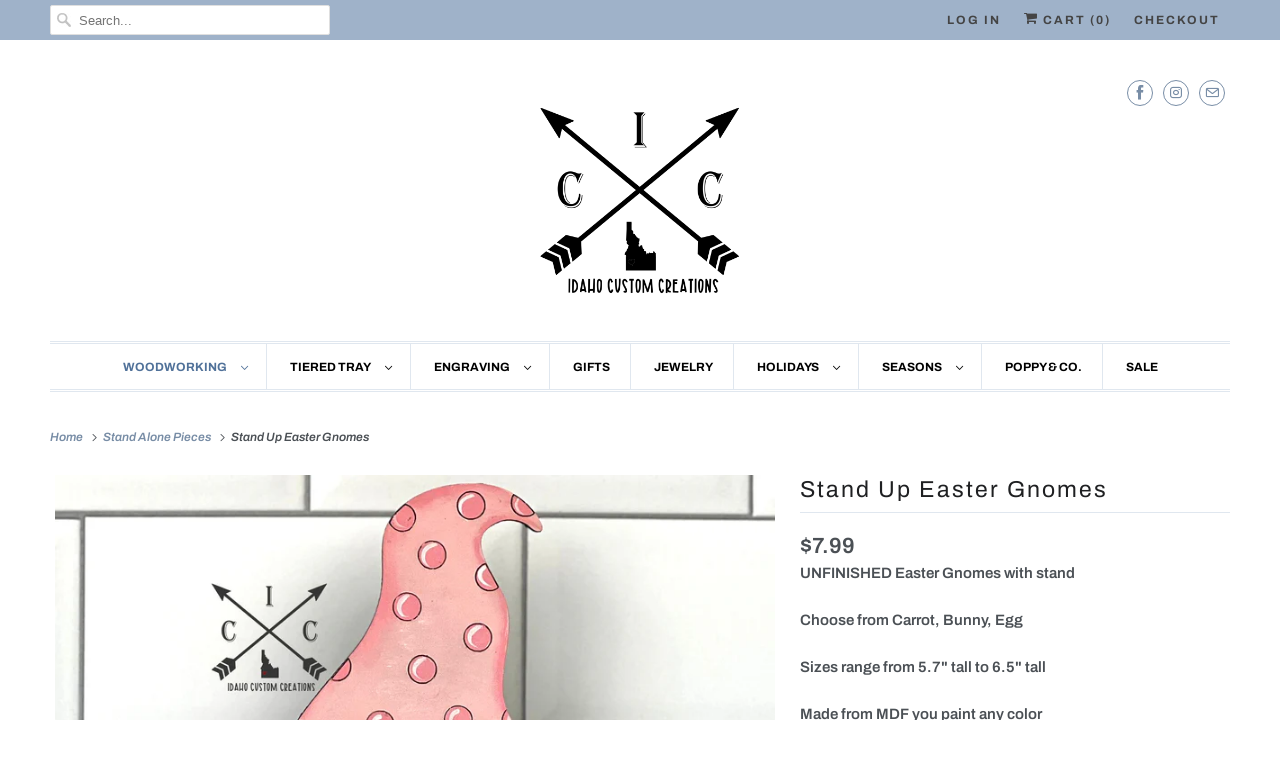

--- FILE ---
content_type: text/html; charset=utf-8
request_url: https://www.idahocustomcreations.com/collections/stand-alone-pieces/products/stand-up-easter-gnomes
body_size: 19185
content:
<!DOCTYPE html>
<html lang="en">
  <head>
    <meta charset="utf-8">
    <meta http-equiv="cleartype" content="on">
    <meta name="robots" content="index,follow">

    
    <title>Stand Up Easter Gnomes - IDAHO CUSTOM CREATIONS</title>

    
      <meta name="description" content="UNFINISHED Easter Gnomes with stand Choose from Carrot, Bunny, Egg Sizes range from 5.7&quot; tall to 6.5&quot; tall Made from MDF you paint any color"/>
    

    

<meta name="author" content="IDAHO CUSTOM CREATIONS">
<meta property="og:url" content="https://www.idahocustomcreations.com/products/stand-up-easter-gnomes">
<meta property="og:site_name" content="IDAHO CUSTOM CREATIONS">




  <meta property="og:type" content="product">
  <meta property="og:title" content="Stand Up Easter Gnomes">
  
    
      <meta property="og:image" content="https://www.idahocustomcreations.com/cdn/shop/products/325840989_2036695676533700_2664706814024089043_n_600x.jpg?v=1673920743">
      <meta property="og:image:secure_url" content="https://www.idahocustomcreations.com/cdn/shop/products/325840989_2036695676533700_2664706814024089043_n_600x.jpg?v=1673920743">
      <meta property="og:image:width" content="2550">
      <meta property="og:image:height" content="2550">
      <meta property="og:image:alt" content="Stand Up Easter Gnomes">
      
    
      <meta property="og:image" content="https://www.idahocustomcreations.com/cdn/shop/products/325239845_714468253460008_45417640359398123_n_600x.jpg?v=1673920743">
      <meta property="og:image:secure_url" content="https://www.idahocustomcreations.com/cdn/shop/products/325239845_714468253460008_45417640359398123_n_600x.jpg?v=1673920743">
      <meta property="og:image:width" content="2227">
      <meta property="og:image:height" content="2227">
      <meta property="og:image:alt" content="Stand Up Easter Gnomes">
      
    
      <meta property="og:image" content="https://www.idahocustomcreations.com/cdn/shop/products/325475931_567844521863135_6879903406230050925_n_600x.jpg?v=1673920743">
      <meta property="og:image:secure_url" content="https://www.idahocustomcreations.com/cdn/shop/products/325475931_567844521863135_6879903406230050925_n_600x.jpg?v=1673920743">
      <meta property="og:image:width" content="2005">
      <meta property="og:image:height" content="2005">
      <meta property="og:image:alt" content="Stand Up Easter Gnomes">
      
    
  
  <meta property="product:price:amount" content="7.99">
  <meta property="product:price:currency" content="USD">



  <meta property="og:description" content="UNFINISHED Easter Gnomes with stand Choose from Carrot, Bunny, Egg Sizes range from 5.7&quot; tall to 6.5&quot; tall Made from MDF you paint any color">




<meta name="twitter:card" content="summary">

  <meta name="twitter:title" content="Stand Up Easter Gnomes">
  <meta name="twitter:description" content="UNFINISHED Easter Gnomes with stand
Choose from Carrot, Bunny, Egg
Sizes range from 5.7&quot; tall to 6.5&quot; tall
Made from MDF you paint any color">
  <meta name="twitter:image:width" content="240">
  <meta name="twitter:image:height" content="240">
  <meta name="twitter:image" content="https://www.idahocustomcreations.com/cdn/shop/products/325840989_2036695676533700_2664706814024089043_n_240x.jpg?v=1673920743">
  <meta name="twitter:image:alt" content="Stand Up Easter Gnomes">



    
      <link rel="prev" href="/collections/stand-alone-pieces/products/stand-up-spring-gnomes">
    

    
      <link rel="next" href="/collections/stand-alone-pieces/products/stand-up-beach-gnomes">
    

    <!-- Mobile Specific Metas -->
    <meta name="HandheldFriendly" content="True">
    <meta name="MobileOptimized" content="320">
    <meta name="viewport" content="width=device-width,initial-scale=1">
    <meta name="theme-color" content="#ffffff">

    <!-- Preconnect Domains -->
    <link rel="preconnect" href="https://cdn.shopify.com" crossorigin>
    <link rel="preconnect" href="https://fonts.shopify.com" crossorigin>
    <link rel="preconnect" href="https://monorail-edge.shopifysvc.com">

    <!-- Preload Assets -->
    <link rel="preload" href="//www.idahocustomcreations.com/cdn/shop/t/2/assets/vendors.js?v=137330101824990677051629249168" as="script">
    <link rel="preload" href="//www.idahocustomcreations.com/cdn/shop/t/2/assets/fancybox.css?v=30466120580444283401629249160" as="style">
    <link rel="preload" href="//www.idahocustomcreations.com/cdn/shop/t/2/assets/styles.css?v=15806801355737643131759332260" as="style">
    <link rel="preload" href="//www.idahocustomcreations.com/cdn/shop/t/2/assets/app.js?v=148457103774211881421629249182" as="script">

    <!-- Stylesheet for Fancybox library -->
    <link href="//www.idahocustomcreations.com/cdn/shop/t/2/assets/fancybox.css?v=30466120580444283401629249160" rel="stylesheet" type="text/css" media="all" />

    <!-- Stylesheets for Responsive -->
    <link href="//www.idahocustomcreations.com/cdn/shop/t/2/assets/styles.css?v=15806801355737643131759332260" rel="stylesheet" type="text/css" media="all" />

    <!-- Icons -->
    
      <link rel="shortcut icon" type="image/x-icon" href="//www.idahocustomcreations.com/cdn/shop/files/favicon_180x180.jpg?v=1629337728">
      <link rel="apple-touch-icon" href="//www.idahocustomcreations.com/cdn/shop/files/favicon_180x180.jpg?v=1629337728"/>
      <link rel="apple-touch-icon" sizes="72x72" href="//www.idahocustomcreations.com/cdn/shop/files/favicon_72x72.jpg?v=1629337728"/>
      <link rel="apple-touch-icon" sizes="114x114" href="//www.idahocustomcreations.com/cdn/shop/files/favicon_114x114.jpg?v=1629337728"/>
      <link rel="apple-touch-icon" sizes="180x180" href="//www.idahocustomcreations.com/cdn/shop/files/favicon_180x180.jpg?v=1629337728"/>
      <link rel="apple-touch-icon" sizes="228x228" href="//www.idahocustomcreations.com/cdn/shop/files/favicon_228x228.jpg?v=1629337728"/>
    
      <link rel="canonical" href="https://www.idahocustomcreations.com/products/stand-up-easter-gnomes"/>

    

    <script>
      window.Theme = window.Theme || {};
      window.Theme.version = '7.3.2';
      window.Theme.name = 'Responsive';
    </script>
    


    <script>
      
window.Shopify = window.Shopify || {};


window.Shopify.theme_settings = {};
window.Shopify.theme_settings.primary_locale = "true";
window.Shopify.theme_settings.current_locale = "en";
window.Shopify.theme_settings.shop_url = "/";


window.Shopify.theme_settings.newsletter_popup = false;
window.Shopify.theme_settings.newsletter_popup_days = "2";
window.Shopify.theme_settings.newsletter_popup_mobile = false;
window.Shopify.theme_settings.newsletter_popup_seconds = 2;


window.Shopify.theme_settings.search_option = "product,page,article";
window.Shopify.theme_settings.search_items_to_display = 5;
window.Shopify.theme_settings.enable_autocomplete = true;


window.Shopify.theme_settings.free_text = "Free";


window.Shopify.theme_settings.product_form_style = "dropdown";
window.Shopify.theme_settings.display_inventory_left = true;
window.Shopify.theme_settings.limit_quantity = true;
window.Shopify.theme_settings.inventory_threshold = 10;
window.Shopify.theme_settings.free_price_text = "Free";


window.Shopify.theme_settings.collection_swatches = false;
window.Shopify.theme_settings.collection_secondary_image = true;


window.Shopify.theme_settings.cart_action = "redirect_cart";
window.Shopify.theme_settings.collection_secondary_image = true;
window.Shopify.theme_settings.display_tos_checkbox = false;
window.Shopify.theme_settings.tos_richtext = "\u003cp\u003eI Agree with the Terms \u0026 Conditions\u003c\/p\u003e";


window.Shopify.translation = window.Shopify.translation || {};


window.Shopify.translation.newsletter_success_text = "Thank you for joining our mailing list!";


window.Shopify.translation.menu = "Menu";


window.Shopify.translation.agree_to_terms_warning = "You must agree with the terms and conditions to checkout.";
window.Shopify.translation.cart_discount = "Discount";
window.Shopify.translation.edit_cart = "View Cart";
window.Shopify.translation.add_to_cart_success = "Just Added";
window.Shopify.translation.agree_to_terms_html = "I Agree with the Terms &amp; Conditions";
window.Shopify.translation.checkout = "Checkout";
window.Shopify.translation.or = "or";
window.Shopify.translation.continue_shopping = "Continue Shopping";


window.Shopify.translation.product_add_to_cart_success = "Added";
window.Shopify.translation.product_add_to_cart = "Add to cart";
window.Shopify.translation.product_notify_form_email = "Email address";
window.Shopify.translation.product_notify_form_send = "Send";
window.Shopify.translation.items_left_count_one = "item left";
window.Shopify.translation.items_left_count_other = "items left";
window.Shopify.translation.product_sold_out = "Sold Out";
window.Shopify.translation.product_unavailable = "Unavailable";
window.Shopify.translation.product_notify_form_success = "Thanks! We will notify you when this product becomes available!";
window.Shopify.translation.product_from = "from";


window.Shopify.translation.search = "Search";
window.Shopify.translation.all_results = "View all results";
window.Shopify.translation.no_results = "No results found.";


Currency = window.Currency || {};


Currency.shop_currency = "USD";
Currency.default_currency = "USD";
Currency.display_format = "money_format";
Currency.money_format = "${{amount}}";
Currency.money_format_no_currency = "${{amount}}";
Currency.money_format_currency = "${{amount}} USD";
Currency.native_multi_currency = false;
Currency.shipping_calculator = true;
Currency.iso_code = "USD";
Currency.symbol = "$";


window.Shopify.media_queries = window.Shopify.media_queries || {};
window.Shopify.media_queries.small = window.matchMedia( "(max-width: 480px)" );
window.Shopify.media_queries.medium = window.matchMedia( "(max-width: 798px)" );
window.Shopify.media_queries.large = window.matchMedia( "(min-width: 799px)" );
window.Shopify.media_queries.larger = window.matchMedia( "(min-width: 960px)" );
window.Shopify.media_queries.xlarge = window.matchMedia( "(min-width: 1200px)" );
window.Shopify.media_queries.ie10 = window.matchMedia( "all and (-ms-high-contrast: none), (-ms-high-contrast: active)" );
window.Shopify.media_queries.tablet = window.matchMedia( "only screen and (min-width: 799px) and (max-width: 1024px)" );


window.Shopify.routes = window.Shopify.routes || {};
window.Shopify.routes.root_url = "/";
window.Shopify.routes.search_url = "/search";
window.Shopify.routes.cart_url = "/cart";
    </script>

    <script src="//www.idahocustomcreations.com/cdn/shop/t/2/assets/vendors.js?v=137330101824990677051629249168" defer></script>
    <script src="//www.idahocustomcreations.com/cdn/shop/t/2/assets/app.js?v=148457103774211881421629249182" defer></script>

    <script>window.performance && window.performance.mark && window.performance.mark('shopify.content_for_header.start');</script><meta id="shopify-digital-wallet" name="shopify-digital-wallet" content="/59511472307/digital_wallets/dialog">
<meta name="shopify-checkout-api-token" content="03d0ec70250f6b107a03d3af22910dc0">
<meta id="in-context-paypal-metadata" data-shop-id="59511472307" data-venmo-supported="true" data-environment="production" data-locale="en_US" data-paypal-v4="true" data-currency="USD">
<link rel="alternate" type="application/json+oembed" href="https://www.idahocustomcreations.com/products/stand-up-easter-gnomes.oembed">
<script async="async" src="/checkouts/internal/preloads.js?locale=en-US"></script>
<script id="shopify-features" type="application/json">{"accessToken":"03d0ec70250f6b107a03d3af22910dc0","betas":["rich-media-storefront-analytics"],"domain":"www.idahocustomcreations.com","predictiveSearch":true,"shopId":59511472307,"locale":"en"}</script>
<script>var Shopify = Shopify || {};
Shopify.shop = "admin-245.myshopify.com";
Shopify.locale = "en";
Shopify.currency = {"active":"USD","rate":"1.0"};
Shopify.country = "US";
Shopify.theme = {"name":"Responsive","id":126302093491,"schema_name":"Responsive","schema_version":"7.3.2","theme_store_id":304,"role":"main"};
Shopify.theme.handle = "null";
Shopify.theme.style = {"id":null,"handle":null};
Shopify.cdnHost = "www.idahocustomcreations.com/cdn";
Shopify.routes = Shopify.routes || {};
Shopify.routes.root = "/";</script>
<script type="module">!function(o){(o.Shopify=o.Shopify||{}).modules=!0}(window);</script>
<script>!function(o){function n(){var o=[];function n(){o.push(Array.prototype.slice.apply(arguments))}return n.q=o,n}var t=o.Shopify=o.Shopify||{};t.loadFeatures=n(),t.autoloadFeatures=n()}(window);</script>
<script id="shop-js-analytics" type="application/json">{"pageType":"product"}</script>
<script defer="defer" async type="module" src="//www.idahocustomcreations.com/cdn/shopifycloud/shop-js/modules/v2/client.init-shop-cart-sync_BN7fPSNr.en.esm.js"></script>
<script defer="defer" async type="module" src="//www.idahocustomcreations.com/cdn/shopifycloud/shop-js/modules/v2/chunk.common_Cbph3Kss.esm.js"></script>
<script defer="defer" async type="module" src="//www.idahocustomcreations.com/cdn/shopifycloud/shop-js/modules/v2/chunk.modal_DKumMAJ1.esm.js"></script>
<script type="module">
  await import("//www.idahocustomcreations.com/cdn/shopifycloud/shop-js/modules/v2/client.init-shop-cart-sync_BN7fPSNr.en.esm.js");
await import("//www.idahocustomcreations.com/cdn/shopifycloud/shop-js/modules/v2/chunk.common_Cbph3Kss.esm.js");
await import("//www.idahocustomcreations.com/cdn/shopifycloud/shop-js/modules/v2/chunk.modal_DKumMAJ1.esm.js");

  window.Shopify.SignInWithShop?.initShopCartSync?.({"fedCMEnabled":true,"windoidEnabled":true});

</script>
<script id="__st">var __st={"a":59511472307,"offset":-25200,"reqid":"a0acc1e1-be8b-4722-adeb-f56b57a0ce03-1770068330","pageurl":"www.idahocustomcreations.com\/collections\/stand-alone-pieces\/products\/stand-up-easter-gnomes","u":"4ff6bce43d1f","p":"product","rtyp":"product","rid":7340082954419};</script>
<script>window.ShopifyPaypalV4VisibilityTracking = true;</script>
<script id="captcha-bootstrap">!function(){'use strict';const t='contact',e='account',n='new_comment',o=[[t,t],['blogs',n],['comments',n],[t,'customer']],c=[[e,'customer_login'],[e,'guest_login'],[e,'recover_customer_password'],[e,'create_customer']],r=t=>t.map((([t,e])=>`form[action*='/${t}']:not([data-nocaptcha='true']) input[name='form_type'][value='${e}']`)).join(','),a=t=>()=>t?[...document.querySelectorAll(t)].map((t=>t.form)):[];function s(){const t=[...o],e=r(t);return a(e)}const i='password',u='form_key',d=['recaptcha-v3-token','g-recaptcha-response','h-captcha-response',i],f=()=>{try{return window.sessionStorage}catch{return}},m='__shopify_v',_=t=>t.elements[u];function p(t,e,n=!1){try{const o=window.sessionStorage,c=JSON.parse(o.getItem(e)),{data:r}=function(t){const{data:e,action:n}=t;return t[m]||n?{data:e,action:n}:{data:t,action:n}}(c);for(const[e,n]of Object.entries(r))t.elements[e]&&(t.elements[e].value=n);n&&o.removeItem(e)}catch(o){console.error('form repopulation failed',{error:o})}}const l='form_type',E='cptcha';function T(t){t.dataset[E]=!0}const w=window,h=w.document,L='Shopify',v='ce_forms',y='captcha';let A=!1;((t,e)=>{const n=(g='f06e6c50-85a8-45c8-87d0-21a2b65856fe',I='https://cdn.shopify.com/shopifycloud/storefront-forms-hcaptcha/ce_storefront_forms_captcha_hcaptcha.v1.5.2.iife.js',D={infoText:'Protected by hCaptcha',privacyText:'Privacy',termsText:'Terms'},(t,e,n)=>{const o=w[L][v],c=o.bindForm;if(c)return c(t,g,e,D).then(n);var r;o.q.push([[t,g,e,D],n]),r=I,A||(h.body.append(Object.assign(h.createElement('script'),{id:'captcha-provider',async:!0,src:r})),A=!0)});var g,I,D;w[L]=w[L]||{},w[L][v]=w[L][v]||{},w[L][v].q=[],w[L][y]=w[L][y]||{},w[L][y].protect=function(t,e){n(t,void 0,e),T(t)},Object.freeze(w[L][y]),function(t,e,n,w,h,L){const[v,y,A,g]=function(t,e,n){const i=e?o:[],u=t?c:[],d=[...i,...u],f=r(d),m=r(i),_=r(d.filter((([t,e])=>n.includes(e))));return[a(f),a(m),a(_),s()]}(w,h,L),I=t=>{const e=t.target;return e instanceof HTMLFormElement?e:e&&e.form},D=t=>v().includes(t);t.addEventListener('submit',(t=>{const e=I(t);if(!e)return;const n=D(e)&&!e.dataset.hcaptchaBound&&!e.dataset.recaptchaBound,o=_(e),c=g().includes(e)&&(!o||!o.value);(n||c)&&t.preventDefault(),c&&!n&&(function(t){try{if(!f())return;!function(t){const e=f();if(!e)return;const n=_(t);if(!n)return;const o=n.value;o&&e.removeItem(o)}(t);const e=Array.from(Array(32),(()=>Math.random().toString(36)[2])).join('');!function(t,e){_(t)||t.append(Object.assign(document.createElement('input'),{type:'hidden',name:u})),t.elements[u].value=e}(t,e),function(t,e){const n=f();if(!n)return;const o=[...t.querySelectorAll(`input[type='${i}']`)].map((({name:t})=>t)),c=[...d,...o],r={};for(const[a,s]of new FormData(t).entries())c.includes(a)||(r[a]=s);n.setItem(e,JSON.stringify({[m]:1,action:t.action,data:r}))}(t,e)}catch(e){console.error('failed to persist form',e)}}(e),e.submit())}));const S=(t,e)=>{t&&!t.dataset[E]&&(n(t,e.some((e=>e===t))),T(t))};for(const o of['focusin','change'])t.addEventListener(o,(t=>{const e=I(t);D(e)&&S(e,y())}));const B=e.get('form_key'),M=e.get(l),P=B&&M;t.addEventListener('DOMContentLoaded',(()=>{const t=y();if(P)for(const e of t)e.elements[l].value===M&&p(e,B);[...new Set([...A(),...v().filter((t=>'true'===t.dataset.shopifyCaptcha))])].forEach((e=>S(e,t)))}))}(h,new URLSearchParams(w.location.search),n,t,e,['guest_login'])})(!0,!0)}();</script>
<script integrity="sha256-4kQ18oKyAcykRKYeNunJcIwy7WH5gtpwJnB7kiuLZ1E=" data-source-attribution="shopify.loadfeatures" defer="defer" src="//www.idahocustomcreations.com/cdn/shopifycloud/storefront/assets/storefront/load_feature-a0a9edcb.js" crossorigin="anonymous"></script>
<script data-source-attribution="shopify.dynamic_checkout.dynamic.init">var Shopify=Shopify||{};Shopify.PaymentButton=Shopify.PaymentButton||{isStorefrontPortableWallets:!0,init:function(){window.Shopify.PaymentButton.init=function(){};var t=document.createElement("script");t.src="https://www.idahocustomcreations.com/cdn/shopifycloud/portable-wallets/latest/portable-wallets.en.js",t.type="module",document.head.appendChild(t)}};
</script>
<script data-source-attribution="shopify.dynamic_checkout.buyer_consent">
  function portableWalletsHideBuyerConsent(e){var t=document.getElementById("shopify-buyer-consent"),n=document.getElementById("shopify-subscription-policy-button");t&&n&&(t.classList.add("hidden"),t.setAttribute("aria-hidden","true"),n.removeEventListener("click",e))}function portableWalletsShowBuyerConsent(e){var t=document.getElementById("shopify-buyer-consent"),n=document.getElementById("shopify-subscription-policy-button");t&&n&&(t.classList.remove("hidden"),t.removeAttribute("aria-hidden"),n.addEventListener("click",e))}window.Shopify?.PaymentButton&&(window.Shopify.PaymentButton.hideBuyerConsent=portableWalletsHideBuyerConsent,window.Shopify.PaymentButton.showBuyerConsent=portableWalletsShowBuyerConsent);
</script>
<script>
  function portableWalletsCleanup(e){e&&e.src&&console.error("Failed to load portable wallets script "+e.src);var t=document.querySelectorAll("shopify-accelerated-checkout .shopify-payment-button__skeleton, shopify-accelerated-checkout-cart .wallet-cart-button__skeleton"),e=document.getElementById("shopify-buyer-consent");for(let e=0;e<t.length;e++)t[e].remove();e&&e.remove()}function portableWalletsNotLoadedAsModule(e){e instanceof ErrorEvent&&"string"==typeof e.message&&e.message.includes("import.meta")&&"string"==typeof e.filename&&e.filename.includes("portable-wallets")&&(window.removeEventListener("error",portableWalletsNotLoadedAsModule),window.Shopify.PaymentButton.failedToLoad=e,"loading"===document.readyState?document.addEventListener("DOMContentLoaded",window.Shopify.PaymentButton.init):window.Shopify.PaymentButton.init())}window.addEventListener("error",portableWalletsNotLoadedAsModule);
</script>

<script type="module" src="https://www.idahocustomcreations.com/cdn/shopifycloud/portable-wallets/latest/portable-wallets.en.js" onError="portableWalletsCleanup(this)" crossorigin="anonymous"></script>
<script nomodule>
  document.addEventListener("DOMContentLoaded", portableWalletsCleanup);
</script>

<link id="shopify-accelerated-checkout-styles" rel="stylesheet" media="screen" href="https://www.idahocustomcreations.com/cdn/shopifycloud/portable-wallets/latest/accelerated-checkout-backwards-compat.css" crossorigin="anonymous">
<style id="shopify-accelerated-checkout-cart">
        #shopify-buyer-consent {
  margin-top: 1em;
  display: inline-block;
  width: 100%;
}

#shopify-buyer-consent.hidden {
  display: none;
}

#shopify-subscription-policy-button {
  background: none;
  border: none;
  padding: 0;
  text-decoration: underline;
  font-size: inherit;
  cursor: pointer;
}

#shopify-subscription-policy-button::before {
  box-shadow: none;
}

      </style>

<script>window.performance && window.performance.mark && window.performance.mark('shopify.content_for_header.end');</script>

    <noscript>
      <style>
        .slides > li:first-child {display: block;}
        .image__fallback {
          width: 100vw;
          display: block !important;
          max-width: 100vw !important;
          margin-bottom: 0;
        }
        .no-js-only {
          display: inherit !important;
        }
        .icon-cart.cart-button {
          display: none;
        }
        .lazyload {
          opacity: 1;
          -webkit-filter: blur(0);
          filter: blur(0);
        }
        .animate_right,
        .animate_left,
        .animate_up,
        .animate_down {
          opacity: 1;
        }
        .product_section .product_form {
          opacity: 1;
        }
        .multi_select,
        form .select {
          display: block !important;
        }
        .swatch_options {
          display: none;
        }
        .image-element__wrap {
          display: none;
        }
      </style>
    </noscript>

  <link href="https://monorail-edge.shopifysvc.com" rel="dns-prefetch">
<script>(function(){if ("sendBeacon" in navigator && "performance" in window) {try {var session_token_from_headers = performance.getEntriesByType('navigation')[0].serverTiming.find(x => x.name == '_s').description;} catch {var session_token_from_headers = undefined;}var session_cookie_matches = document.cookie.match(/_shopify_s=([^;]*)/);var session_token_from_cookie = session_cookie_matches && session_cookie_matches.length === 2 ? session_cookie_matches[1] : "";var session_token = session_token_from_headers || session_token_from_cookie || "";function handle_abandonment_event(e) {var entries = performance.getEntries().filter(function(entry) {return /monorail-edge.shopifysvc.com/.test(entry.name);});if (!window.abandonment_tracked && entries.length === 0) {window.abandonment_tracked = true;var currentMs = Date.now();var navigation_start = performance.timing.navigationStart;var payload = {shop_id: 59511472307,url: window.location.href,navigation_start,duration: currentMs - navigation_start,session_token,page_type: "product"};window.navigator.sendBeacon("https://monorail-edge.shopifysvc.com/v1/produce", JSON.stringify({schema_id: "online_store_buyer_site_abandonment/1.1",payload: payload,metadata: {event_created_at_ms: currentMs,event_sent_at_ms: currentMs}}));}}window.addEventListener('pagehide', handle_abandonment_event);}}());</script>
<script id="web-pixels-manager-setup">(function e(e,d,r,n,o){if(void 0===o&&(o={}),!Boolean(null===(a=null===(i=window.Shopify)||void 0===i?void 0:i.analytics)||void 0===a?void 0:a.replayQueue)){var i,a;window.Shopify=window.Shopify||{};var t=window.Shopify;t.analytics=t.analytics||{};var s=t.analytics;s.replayQueue=[],s.publish=function(e,d,r){return s.replayQueue.push([e,d,r]),!0};try{self.performance.mark("wpm:start")}catch(e){}var l=function(){var e={modern:/Edge?\/(1{2}[4-9]|1[2-9]\d|[2-9]\d{2}|\d{4,})\.\d+(\.\d+|)|Firefox\/(1{2}[4-9]|1[2-9]\d|[2-9]\d{2}|\d{4,})\.\d+(\.\d+|)|Chrom(ium|e)\/(9{2}|\d{3,})\.\d+(\.\d+|)|(Maci|X1{2}).+ Version\/(15\.\d+|(1[6-9]|[2-9]\d|\d{3,})\.\d+)([,.]\d+|)( \(\w+\)|)( Mobile\/\w+|) Safari\/|Chrome.+OPR\/(9{2}|\d{3,})\.\d+\.\d+|(CPU[ +]OS|iPhone[ +]OS|CPU[ +]iPhone|CPU IPhone OS|CPU iPad OS)[ +]+(15[._]\d+|(1[6-9]|[2-9]\d|\d{3,})[._]\d+)([._]\d+|)|Android:?[ /-](13[3-9]|1[4-9]\d|[2-9]\d{2}|\d{4,})(\.\d+|)(\.\d+|)|Android.+Firefox\/(13[5-9]|1[4-9]\d|[2-9]\d{2}|\d{4,})\.\d+(\.\d+|)|Android.+Chrom(ium|e)\/(13[3-9]|1[4-9]\d|[2-9]\d{2}|\d{4,})\.\d+(\.\d+|)|SamsungBrowser\/([2-9]\d|\d{3,})\.\d+/,legacy:/Edge?\/(1[6-9]|[2-9]\d|\d{3,})\.\d+(\.\d+|)|Firefox\/(5[4-9]|[6-9]\d|\d{3,})\.\d+(\.\d+|)|Chrom(ium|e)\/(5[1-9]|[6-9]\d|\d{3,})\.\d+(\.\d+|)([\d.]+$|.*Safari\/(?![\d.]+ Edge\/[\d.]+$))|(Maci|X1{2}).+ Version\/(10\.\d+|(1[1-9]|[2-9]\d|\d{3,})\.\d+)([,.]\d+|)( \(\w+\)|)( Mobile\/\w+|) Safari\/|Chrome.+OPR\/(3[89]|[4-9]\d|\d{3,})\.\d+\.\d+|(CPU[ +]OS|iPhone[ +]OS|CPU[ +]iPhone|CPU IPhone OS|CPU iPad OS)[ +]+(10[._]\d+|(1[1-9]|[2-9]\d|\d{3,})[._]\d+)([._]\d+|)|Android:?[ /-](13[3-9]|1[4-9]\d|[2-9]\d{2}|\d{4,})(\.\d+|)(\.\d+|)|Mobile Safari.+OPR\/([89]\d|\d{3,})\.\d+\.\d+|Android.+Firefox\/(13[5-9]|1[4-9]\d|[2-9]\d{2}|\d{4,})\.\d+(\.\d+|)|Android.+Chrom(ium|e)\/(13[3-9]|1[4-9]\d|[2-9]\d{2}|\d{4,})\.\d+(\.\d+|)|Android.+(UC? ?Browser|UCWEB|U3)[ /]?(15\.([5-9]|\d{2,})|(1[6-9]|[2-9]\d|\d{3,})\.\d+)\.\d+|SamsungBrowser\/(5\.\d+|([6-9]|\d{2,})\.\d+)|Android.+MQ{2}Browser\/(14(\.(9|\d{2,})|)|(1[5-9]|[2-9]\d|\d{3,})(\.\d+|))(\.\d+|)|K[Aa][Ii]OS\/(3\.\d+|([4-9]|\d{2,})\.\d+)(\.\d+|)/},d=e.modern,r=e.legacy,n=navigator.userAgent;return n.match(d)?"modern":n.match(r)?"legacy":"unknown"}(),u="modern"===l?"modern":"legacy",c=(null!=n?n:{modern:"",legacy:""})[u],f=function(e){return[e.baseUrl,"/wpm","/b",e.hashVersion,"modern"===e.buildTarget?"m":"l",".js"].join("")}({baseUrl:d,hashVersion:r,buildTarget:u}),m=function(e){var d=e.version,r=e.bundleTarget,n=e.surface,o=e.pageUrl,i=e.monorailEndpoint;return{emit:function(e){var a=e.status,t=e.errorMsg,s=(new Date).getTime(),l=JSON.stringify({metadata:{event_sent_at_ms:s},events:[{schema_id:"web_pixels_manager_load/3.1",payload:{version:d,bundle_target:r,page_url:o,status:a,surface:n,error_msg:t},metadata:{event_created_at_ms:s}}]});if(!i)return console&&console.warn&&console.warn("[Web Pixels Manager] No Monorail endpoint provided, skipping logging."),!1;try{return self.navigator.sendBeacon.bind(self.navigator)(i,l)}catch(e){}var u=new XMLHttpRequest;try{return u.open("POST",i,!0),u.setRequestHeader("Content-Type","text/plain"),u.send(l),!0}catch(e){return console&&console.warn&&console.warn("[Web Pixels Manager] Got an unhandled error while logging to Monorail."),!1}}}}({version:r,bundleTarget:l,surface:e.surface,pageUrl:self.location.href,monorailEndpoint:e.monorailEndpoint});try{o.browserTarget=l,function(e){var d=e.src,r=e.async,n=void 0===r||r,o=e.onload,i=e.onerror,a=e.sri,t=e.scriptDataAttributes,s=void 0===t?{}:t,l=document.createElement("script"),u=document.querySelector("head"),c=document.querySelector("body");if(l.async=n,l.src=d,a&&(l.integrity=a,l.crossOrigin="anonymous"),s)for(var f in s)if(Object.prototype.hasOwnProperty.call(s,f))try{l.dataset[f]=s[f]}catch(e){}if(o&&l.addEventListener("load",o),i&&l.addEventListener("error",i),u)u.appendChild(l);else{if(!c)throw new Error("Did not find a head or body element to append the script");c.appendChild(l)}}({src:f,async:!0,onload:function(){if(!function(){var e,d;return Boolean(null===(d=null===(e=window.Shopify)||void 0===e?void 0:e.analytics)||void 0===d?void 0:d.initialized)}()){var d=window.webPixelsManager.init(e)||void 0;if(d){var r=window.Shopify.analytics;r.replayQueue.forEach((function(e){var r=e[0],n=e[1],o=e[2];d.publishCustomEvent(r,n,o)})),r.replayQueue=[],r.publish=d.publishCustomEvent,r.visitor=d.visitor,r.initialized=!0}}},onerror:function(){return m.emit({status:"failed",errorMsg:"".concat(f," has failed to load")})},sri:function(e){var d=/^sha384-[A-Za-z0-9+/=]+$/;return"string"==typeof e&&d.test(e)}(c)?c:"",scriptDataAttributes:o}),m.emit({status:"loading"})}catch(e){m.emit({status:"failed",errorMsg:(null==e?void 0:e.message)||"Unknown error"})}}})({shopId: 59511472307,storefrontBaseUrl: "https://www.idahocustomcreations.com",extensionsBaseUrl: "https://extensions.shopifycdn.com/cdn/shopifycloud/web-pixels-manager",monorailEndpoint: "https://monorail-edge.shopifysvc.com/unstable/produce_batch",surface: "storefront-renderer",enabledBetaFlags: ["2dca8a86"],webPixelsConfigList: [{"id":"shopify-app-pixel","configuration":"{}","eventPayloadVersion":"v1","runtimeContext":"STRICT","scriptVersion":"0450","apiClientId":"shopify-pixel","type":"APP","privacyPurposes":["ANALYTICS","MARKETING"]},{"id":"shopify-custom-pixel","eventPayloadVersion":"v1","runtimeContext":"LAX","scriptVersion":"0450","apiClientId":"shopify-pixel","type":"CUSTOM","privacyPurposes":["ANALYTICS","MARKETING"]}],isMerchantRequest: false,initData: {"shop":{"name":"IDAHO CUSTOM CREATIONS","paymentSettings":{"currencyCode":"USD"},"myshopifyDomain":"admin-245.myshopify.com","countryCode":"US","storefrontUrl":"https:\/\/www.idahocustomcreations.com"},"customer":null,"cart":null,"checkout":null,"productVariants":[{"price":{"amount":7.99,"currencyCode":"USD"},"product":{"title":"Stand Up Easter Gnomes","vendor":"IDAHO CUSTOM CREATIONS","id":"7340082954419","untranslatedTitle":"Stand Up Easter Gnomes","url":"\/products\/stand-up-easter-gnomes","type":""},"id":"42274175385779","image":{"src":"\/\/www.idahocustomcreations.com\/cdn\/shop\/products\/325475931_567844521863135_6879903406230050925_n.jpg?v=1673920743"},"sku":null,"title":"Carrot","untranslatedTitle":"Carrot"},{"price":{"amount":7.99,"currencyCode":"USD"},"product":{"title":"Stand Up Easter Gnomes","vendor":"IDAHO CUSTOM CREATIONS","id":"7340082954419","untranslatedTitle":"Stand Up Easter Gnomes","url":"\/products\/stand-up-easter-gnomes","type":""},"id":"42274175418547","image":{"src":"\/\/www.idahocustomcreations.com\/cdn\/shop\/products\/325903254_1354015312080760_1145208182622056736_n.jpg?v=1673920743"},"sku":null,"title":"Bunny","untranslatedTitle":"Bunny"},{"price":{"amount":7.99,"currencyCode":"USD"},"product":{"title":"Stand Up Easter Gnomes","vendor":"IDAHO CUSTOM CREATIONS","id":"7340082954419","untranslatedTitle":"Stand Up Easter Gnomes","url":"\/products\/stand-up-easter-gnomes","type":""},"id":"42274175451315","image":{"src":"\/\/www.idahocustomcreations.com\/cdn\/shop\/products\/325239845_714468253460008_45417640359398123_n.jpg?v=1673920743"},"sku":null,"title":"Egg","untranslatedTitle":"Egg"},{"price":{"amount":19.99,"currencyCode":"USD"},"product":{"title":"Stand Up Easter Gnomes","vendor":"IDAHO CUSTOM CREATIONS","id":"7340082954419","untranslatedTitle":"Stand Up Easter Gnomes","url":"\/products\/stand-up-easter-gnomes","type":""},"id":"42274175484083","image":{"src":"\/\/www.idahocustomcreations.com\/cdn\/shop\/products\/325840989_2036695676533700_2664706814024089043_n.jpg?v=1673920743"},"sku":null,"title":"All Three","untranslatedTitle":"All Three"}],"purchasingCompany":null},},"https://www.idahocustomcreations.com/cdn","3918e4e0wbf3ac3cepc5707306mb02b36c6",{"modern":"","legacy":""},{"shopId":"59511472307","storefrontBaseUrl":"https:\/\/www.idahocustomcreations.com","extensionBaseUrl":"https:\/\/extensions.shopifycdn.com\/cdn\/shopifycloud\/web-pixels-manager","surface":"storefront-renderer","enabledBetaFlags":"[\"2dca8a86\"]","isMerchantRequest":"false","hashVersion":"3918e4e0wbf3ac3cepc5707306mb02b36c6","publish":"custom","events":"[[\"page_viewed\",{}],[\"product_viewed\",{\"productVariant\":{\"price\":{\"amount\":7.99,\"currencyCode\":\"USD\"},\"product\":{\"title\":\"Stand Up Easter Gnomes\",\"vendor\":\"IDAHO CUSTOM CREATIONS\",\"id\":\"7340082954419\",\"untranslatedTitle\":\"Stand Up Easter Gnomes\",\"url\":\"\/products\/stand-up-easter-gnomes\",\"type\":\"\"},\"id\":\"42274175385779\",\"image\":{\"src\":\"\/\/www.idahocustomcreations.com\/cdn\/shop\/products\/325475931_567844521863135_6879903406230050925_n.jpg?v=1673920743\"},\"sku\":null,\"title\":\"Carrot\",\"untranslatedTitle\":\"Carrot\"}}]]"});</script><script>
  window.ShopifyAnalytics = window.ShopifyAnalytics || {};
  window.ShopifyAnalytics.meta = window.ShopifyAnalytics.meta || {};
  window.ShopifyAnalytics.meta.currency = 'USD';
  var meta = {"product":{"id":7340082954419,"gid":"gid:\/\/shopify\/Product\/7340082954419","vendor":"IDAHO CUSTOM CREATIONS","type":"","handle":"stand-up-easter-gnomes","variants":[{"id":42274175385779,"price":799,"name":"Stand Up Easter Gnomes - Carrot","public_title":"Carrot","sku":null},{"id":42274175418547,"price":799,"name":"Stand Up Easter Gnomes - Bunny","public_title":"Bunny","sku":null},{"id":42274175451315,"price":799,"name":"Stand Up Easter Gnomes - Egg","public_title":"Egg","sku":null},{"id":42274175484083,"price":1999,"name":"Stand Up Easter Gnomes - All Three","public_title":"All Three","sku":null}],"remote":false},"page":{"pageType":"product","resourceType":"product","resourceId":7340082954419,"requestId":"a0acc1e1-be8b-4722-adeb-f56b57a0ce03-1770068330"}};
  for (var attr in meta) {
    window.ShopifyAnalytics.meta[attr] = meta[attr];
  }
</script>
<script class="analytics">
  (function () {
    var customDocumentWrite = function(content) {
      var jquery = null;

      if (window.jQuery) {
        jquery = window.jQuery;
      } else if (window.Checkout && window.Checkout.$) {
        jquery = window.Checkout.$;
      }

      if (jquery) {
        jquery('body').append(content);
      }
    };

    var hasLoggedConversion = function(token) {
      if (token) {
        return document.cookie.indexOf('loggedConversion=' + token) !== -1;
      }
      return false;
    }

    var setCookieIfConversion = function(token) {
      if (token) {
        var twoMonthsFromNow = new Date(Date.now());
        twoMonthsFromNow.setMonth(twoMonthsFromNow.getMonth() + 2);

        document.cookie = 'loggedConversion=' + token + '; expires=' + twoMonthsFromNow;
      }
    }

    var trekkie = window.ShopifyAnalytics.lib = window.trekkie = window.trekkie || [];
    if (trekkie.integrations) {
      return;
    }
    trekkie.methods = [
      'identify',
      'page',
      'ready',
      'track',
      'trackForm',
      'trackLink'
    ];
    trekkie.factory = function(method) {
      return function() {
        var args = Array.prototype.slice.call(arguments);
        args.unshift(method);
        trekkie.push(args);
        return trekkie;
      };
    };
    for (var i = 0; i < trekkie.methods.length; i++) {
      var key = trekkie.methods[i];
      trekkie[key] = trekkie.factory(key);
    }
    trekkie.load = function(config) {
      trekkie.config = config || {};
      trekkie.config.initialDocumentCookie = document.cookie;
      var first = document.getElementsByTagName('script')[0];
      var script = document.createElement('script');
      script.type = 'text/javascript';
      script.onerror = function(e) {
        var scriptFallback = document.createElement('script');
        scriptFallback.type = 'text/javascript';
        scriptFallback.onerror = function(error) {
                var Monorail = {
      produce: function produce(monorailDomain, schemaId, payload) {
        var currentMs = new Date().getTime();
        var event = {
          schema_id: schemaId,
          payload: payload,
          metadata: {
            event_created_at_ms: currentMs,
            event_sent_at_ms: currentMs
          }
        };
        return Monorail.sendRequest("https://" + monorailDomain + "/v1/produce", JSON.stringify(event));
      },
      sendRequest: function sendRequest(endpointUrl, payload) {
        // Try the sendBeacon API
        if (window && window.navigator && typeof window.navigator.sendBeacon === 'function' && typeof window.Blob === 'function' && !Monorail.isIos12()) {
          var blobData = new window.Blob([payload], {
            type: 'text/plain'
          });

          if (window.navigator.sendBeacon(endpointUrl, blobData)) {
            return true;
          } // sendBeacon was not successful

        } // XHR beacon

        var xhr = new XMLHttpRequest();

        try {
          xhr.open('POST', endpointUrl);
          xhr.setRequestHeader('Content-Type', 'text/plain');
          xhr.send(payload);
        } catch (e) {
          console.log(e);
        }

        return false;
      },
      isIos12: function isIos12() {
        return window.navigator.userAgent.lastIndexOf('iPhone; CPU iPhone OS 12_') !== -1 || window.navigator.userAgent.lastIndexOf('iPad; CPU OS 12_') !== -1;
      }
    };
    Monorail.produce('monorail-edge.shopifysvc.com',
      'trekkie_storefront_load_errors/1.1',
      {shop_id: 59511472307,
      theme_id: 126302093491,
      app_name: "storefront",
      context_url: window.location.href,
      source_url: "//www.idahocustomcreations.com/cdn/s/trekkie.storefront.c59ea00e0474b293ae6629561379568a2d7c4bba.min.js"});

        };
        scriptFallback.async = true;
        scriptFallback.src = '//www.idahocustomcreations.com/cdn/s/trekkie.storefront.c59ea00e0474b293ae6629561379568a2d7c4bba.min.js';
        first.parentNode.insertBefore(scriptFallback, first);
      };
      script.async = true;
      script.src = '//www.idahocustomcreations.com/cdn/s/trekkie.storefront.c59ea00e0474b293ae6629561379568a2d7c4bba.min.js';
      first.parentNode.insertBefore(script, first);
    };
    trekkie.load(
      {"Trekkie":{"appName":"storefront","development":false,"defaultAttributes":{"shopId":59511472307,"isMerchantRequest":null,"themeId":126302093491,"themeCityHash":"8424678806450814152","contentLanguage":"en","currency":"USD","eventMetadataId":"65d53e4f-e1a5-49b3-b81f-c165a1c2a98a"},"isServerSideCookieWritingEnabled":true,"monorailRegion":"shop_domain","enabledBetaFlags":["65f19447","b5387b81"]},"Session Attribution":{},"S2S":{"facebookCapiEnabled":false,"source":"trekkie-storefront-renderer","apiClientId":580111}}
    );

    var loaded = false;
    trekkie.ready(function() {
      if (loaded) return;
      loaded = true;

      window.ShopifyAnalytics.lib = window.trekkie;

      var originalDocumentWrite = document.write;
      document.write = customDocumentWrite;
      try { window.ShopifyAnalytics.merchantGoogleAnalytics.call(this); } catch(error) {};
      document.write = originalDocumentWrite;

      window.ShopifyAnalytics.lib.page(null,{"pageType":"product","resourceType":"product","resourceId":7340082954419,"requestId":"a0acc1e1-be8b-4722-adeb-f56b57a0ce03-1770068330","shopifyEmitted":true});

      var match = window.location.pathname.match(/checkouts\/(.+)\/(thank_you|post_purchase)/)
      var token = match? match[1]: undefined;
      if (!hasLoggedConversion(token)) {
        setCookieIfConversion(token);
        window.ShopifyAnalytics.lib.track("Viewed Product",{"currency":"USD","variantId":42274175385779,"productId":7340082954419,"productGid":"gid:\/\/shopify\/Product\/7340082954419","name":"Stand Up Easter Gnomes - Carrot","price":"7.99","sku":null,"brand":"IDAHO CUSTOM CREATIONS","variant":"Carrot","category":"","nonInteraction":true,"remote":false},undefined,undefined,{"shopifyEmitted":true});
      window.ShopifyAnalytics.lib.track("monorail:\/\/trekkie_storefront_viewed_product\/1.1",{"currency":"USD","variantId":42274175385779,"productId":7340082954419,"productGid":"gid:\/\/shopify\/Product\/7340082954419","name":"Stand Up Easter Gnomes - Carrot","price":"7.99","sku":null,"brand":"IDAHO CUSTOM CREATIONS","variant":"Carrot","category":"","nonInteraction":true,"remote":false,"referer":"https:\/\/www.idahocustomcreations.com\/collections\/stand-alone-pieces\/products\/stand-up-easter-gnomes"});
      }
    });


        var eventsListenerScript = document.createElement('script');
        eventsListenerScript.async = true;
        eventsListenerScript.src = "//www.idahocustomcreations.com/cdn/shopifycloud/storefront/assets/shop_events_listener-3da45d37.js";
        document.getElementsByTagName('head')[0].appendChild(eventsListenerScript);

})();</script>
<script
  defer
  src="https://www.idahocustomcreations.com/cdn/shopifycloud/perf-kit/shopify-perf-kit-3.1.0.min.js"
  data-application="storefront-renderer"
  data-shop-id="59511472307"
  data-render-region="gcp-us-central1"
  data-page-type="product"
  data-theme-instance-id="126302093491"
  data-theme-name="Responsive"
  data-theme-version="7.3.2"
  data-monorail-region="shop_domain"
  data-resource-timing-sampling-rate="10"
  data-shs="true"
  data-shs-beacon="true"
  data-shs-export-with-fetch="true"
  data-shs-logs-sample-rate="1"
  data-shs-beacon-endpoint="https://www.idahocustomcreations.com/api/collect"
></script>
</head>

  <body class="product"
        data-money-format="${{amount}}
"
        data-active-currency="USD"
        data-shop-url="/">

    <div id="shopify-section-header" class="shopify-section shopify-section--header"> <script type="application/ld+json">
  {
    "@context": "http://schema.org",
    "@type": "Organization",
    "name": "IDAHO CUSTOM CREATIONS",
    
      
      "logo": "https://www.idahocustomcreations.com/cdn/shop/files/logo_black_1800x.png?v=1629337334",
    
    "sameAs": [
      "",
      "https://www.facebook.com/idahocustomcreations/",
      "",
      "https://www.instagram.com/idahocustomcreations/",
      "",
      "",
      "",
      ""
    ],
    "url": "https://www.idahocustomcreations.com"
  }
</script>

 

  <div class="announcementBar">
    <div class="announcementBar__message">
      
        <a href="/pages/subscription" tabindex="0">
          <p>Welcome to Idaho Custom Creations - Sign up for our DIY Monthly Subscription</p>
        </a>
      
      <span class="ss-icon banner-close icon-close" tabindex="0"></span>
    </div>
  </div>



  <div class="search-enabled__overlay"></div>

<div class="top_bar top_bar--fixed-true announcementBar--true">
  <section class="section">
    <div class="container">
      
        <div class="one-fourth column medium-down--one-whole top_bar_search search__form" data-autocomplete-true>
          <form class="search" action="/search">
            <input type="hidden" name="type" value="product,page,article" />
            <input type="text" name="q" class="search_box" placeholder="Search..." value="" autocapitalize="off" autocomplete="off" autocorrect="off" />
          </form>
        </div>
      

      

      <div class="three-fourths columns medium-down--one-whole">
        <ul>
          

          

          
            
              <li>
                <a href="/account/login" id="customer_login_link" data-no-instant>Log in</a>
              </li>
            
          

          <li>
            <a href="/cart" class="cart_button"><span class="icon-cart"></span> Cart (<span class="cart_count">0</span>)</a>
          </li>
          <li>
            
              <a href="/cart" class="checkout">Checkout</a>
            
          </li>
        </ul>
      </div>
    </div>
  </section>
</div>

<section class="section">
  <div
    class="
      container
      content
      header-container
    "
  >
    <div
      class="
        one-whole
        column
        logo
        header-logo
        header-logo--center
        topSearch--true
      "
    >
      
        <div class="header_icons social_icons">
          


  <a href="https://www.facebook.com/idahocustomcreations/" title="IDAHO CUSTOM CREATIONS on Facebook" class="ss-icon" rel="me" target="_blank">
    <span class="icon-facebook"></span>
  </a>











  <a href="https://www.instagram.com/idahocustomcreations/" title="IDAHO CUSTOM CREATIONS on Instagram" class="ss-icon" rel="me" target="_blank">
    <span class="icon-instagram"></span>
  </a>







  <a href="mailto:admin@idahocustomcreations.com" title="Email IDAHO CUSTOM CREATIONS" class="ss-icon mail" target="_blank">
    <span class="icon-mail"></span>
  </a>

        </div>
      

      <a
        class="logo-align--center"
        href="/"
        title="IDAHO CUSTOM CREATIONS"
      >
        <span
          class="
            is-hidden
            is-visible--mobile
            logo--mobile
          "
        >
          
            






  <div class="image-element__wrap" style=";">
      <img  alt="" src="//www.idahocustomcreations.com/cdn/shop/files/logo_black_2000x.png?v=1629337334"
            
            
      />
  </div>



<noscript>
  <img src="//www.idahocustomcreations.com/cdn/shop/files/logo_black_2000x.png?v=1629337334" alt="" class="">
</noscript>

          
        </span>

        

        <span class="is-hidden-mobile-only logo--desktop">
          
            






  <div class="image-element__wrap" style=";">
      <img  alt="" src="//www.idahocustomcreations.com/cdn/shop/files/logo_black_2000x.png?v=1629337334"
            
            
      />
  </div>



<noscript>
  <img src="//www.idahocustomcreations.com/cdn/shop/files/logo_black_2000x.png?v=1629337334" alt="" class="">
</noscript>

          
        </span>
      </a>
    </div>

    <div class="one-whole column">
      <div id="mobile_nav" class="nav-align--center nav-border--double"></div>
      <div id="nav" class=" nav-align--center
                            nav-border--double
                            nav-separator--solid">
        <ul class="js-navigation menu-navigation " id="menu" role="navigation">

            
            


              

              


            

            
              
  
    <li class="dropdown sub-menu" aria-haspopup="true" aria-expanded="false">
      <a tabindex="0" class="sub-menu--link  active  "  href="/collections/woodworking" >Woodworking&nbsp;
      <span class="icon-down-arrow arrow menu-icon"></span>
      </a>
      <ul class="submenu_list">
        
          
            <li><a tabindex="0" href="/collections/faux-books">Faux Books</a></li>
          
        
          
            <li><a tabindex="0" href="/collections/cutting-boards">Cutting Boards</a></li>
          
        
          
            <li><a tabindex="0" href="/collections/wall-signs">Wall Signs</a></li>
          
        
          
            <li><a tabindex="0" href="/collections/banners">Banners</a></li>
          
        
          
            <li><a tabindex="0" href="/collections/stand-alone-pieces">Stand Alone Pieces</a></li>
          
        
          
            <li><a tabindex="0" href="/collections/pencils">Pencils</a></li>
          
        
          
            <li><a tabindex="0" href="/collections/interchangeable-signs-inserts">Interchangeable Signs & Inserts</a></li>
          
        
          
            <li><a tabindex="0" href="/collections/gift-card-holders">Gift Card Holders</a></li>
          
        
          
            <li><a tabindex="0" href="/collections/social-media-signs">Social Media Signs</a></li>
          
        
      </ul>
    </li>
  



            
          

            
            


              

              


            

            
              
  
    <li class="dropdown sub-menu" aria-haspopup="true" aria-expanded="false">
      <a tabindex="0" class="sub-menu--link  "  href="/collections/tiered-tray" >Tiered Tray&nbsp;
      <span class="icon-down-arrow arrow menu-icon"></span>
      </a>
      <ul class="submenu_list">
        
          
            <li><a tabindex="0" href="/collections/tier-tray-accessories">Tiered Tray Accessories</a></li>
          
        
          
            <li><a tabindex="0" href="/collections/tier-tray-risers-stands">Tiered Tray Risers & Stands</a></li>
          
        
          
            <li><a tabindex="0" href="/collections/tier-tray-sets">Tiered Tray Sets</a></li>
          
        
          
            <li><a tabindex="0" href="/collections/jar-fillers">Jar Fillers</a></li>
          
        
          
            <li><a tabindex="0" href="/collections/faux-books">Faux Books</a></li>
          
        
      </ul>
    </li>
  



            
          

            
            


              

              


            

            
              
  
    <li class="dropdown sub-menu" aria-haspopup="true" aria-expanded="false">
      <a tabindex="0" class="sub-menu--link  "  href="/collections/engraving" >Engraving&nbsp;
      <span class="icon-down-arrow arrow menu-icon"></span>
      </a>
      <ul class="submenu_list">
        
          
            <li><a tabindex="0" href="/collections/ammo-cans">Ammo Cans</a></li>
          
        
          
            <li><a tabindex="0" href="/collections/cutting-boards">Cutting Boards</a></li>
          
        
          
            <li><a tabindex="0" href="/collections/pencils">Pencils</a></li>
          
        
      </ul>
    </li>
  



            
          

            
            


              

              


            

            
              
  
    <li>
      <a tabindex="0" href="/collections/gifts" >Gifts</a>
    </li>
  



            
          

            
            


              

              


            

            
              
  
    <li>
      <a tabindex="0" href="/collections/jewelry" >Jewelry</a>
    </li>
  



            
          

            
            


              

              


            

            
              
  
    <li class="dropdown sub-menu" aria-haspopup="true" aria-expanded="false">
      <a tabindex="0" class="sub-menu--link  "  href="/collections/holidays-1" >Holidays&nbsp;
      <span class="icon-down-arrow arrow menu-icon"></span>
      </a>
      <ul class="submenu_list">
        
          
            <li><a tabindex="0" href="/collections/birthdays">Birthday's</a></li>
          
        
          
            <li><a tabindex="0" href="/collections/valentines-day">Valentine's Day</a></li>
          
        
          
            <li><a tabindex="0" href="/collections/st-patricks-day">St. Patrick's Day</a></li>
          
        
          
            <li><a tabindex="0" href="/collections/easter-1">Easter</a></li>
          
        
          
            <li><a tabindex="0" href="/collections/patriotic">Patriotic</a></li>
          
        
          
            <li><a tabindex="0" href="/collections/halloween">Halloween</a></li>
          
        
          
            <li><a tabindex="0" href="/collections/thanksgiving">Thanksgiving</a></li>
          
        
          
            <li class="sub-menu" aria-haspopup="true" aria-expanded="false">
              <a tabindex="0" 
                  class="" href="/collections/christmas"
                >Christmas&nbsp;<span class="icon-right-arrow arrow menu-icon"></span></a>
              <ul class="sub_submenu_list">
                
                  <li>
                    <a tabindex="0" href="/collections/ornaments">
                      Ornaments
                    </a>
                  </li>
                
                  <li>
                    <a tabindex="0" href="/collections/stocking-tags">
                      Stocking Tags
                    </a>
                  </li>
                
              </ul>
            </li>
          
        
      </ul>
    </li>
  



            
          

            
            


              

              


            

            
              
  
    <li class="dropdown sub-menu" aria-haspopup="true" aria-expanded="false">
      <a tabindex="0" class="sub-menu--link  "  href="/collections/seasons-1" >Seasons&nbsp;
      <span class="icon-down-arrow arrow menu-icon"></span>
      </a>
      <ul class="submenu_list">
        
          
            <li><a tabindex="0" href="/collections/spring">Spring</a></li>
          
        
          
            <li><a tabindex="0" href="/collections/summer">Summer</a></li>
          
        
          
            <li><a tabindex="0" href="/collections/fall">Fall</a></li>
          
        
          
            <li><a tabindex="0" href="/collections/winter">Winter</a></li>
          
        
      </ul>
    </li>
  



            
          

            
            


              

              


            

            
              
  
    <li>
      <a tabindex="0" href="/collections/poppy-co" >Poppy & Co.</a>
    </li>
  



            
          

            
            


              

              


            

            
              
  
    <li>
      <a tabindex="0" href="/collections/sale" >Sale</a>
    </li>
  



            
          

          
        </ul>
      </div>
    </div>
  </div>
</section>

<style>
  .header-logo.logo a .logo--desktop {
    max-width: 240px;
  }

  .featured_content a, .featured_content p {
    color: #507199;
  }

  .announcementBar .icon-close {
    color: #ffffff;
  }

  .promo_banner-show div.announcementBar {
    background-color: #507199;
    
      display: none;
    
  }

  
    .promo_banner-show.index div.announcementBar {
      display: block;
    }
  

  div.announcementBar__message a,
  div.announcementBar__message p {
    color: #ffffff;
  }
</style>


</div>

    

<section class="section">
  <div class="container">
    <script type="application/ld+json">
{
  "@context": "http://schema.org/",
  "@type": "Product",
  "name": "Stand Up Easter Gnomes",
  "url": "https://www.idahocustomcreations.com/products/stand-up-easter-gnomes","image": [
      "https://www.idahocustomcreations.com/cdn/shop/products/325840989_2036695676533700_2664706814024089043_n_2550x.jpg?v=1673920743"
    ],"brand": {
    "@type": "Thing",
    "name": "IDAHO CUSTOM CREATIONS"
  },
  "offers": [{
        "@type" : "Offer","availability" : "http://schema.org/InStock",
        "price" : "7.99",
        "priceCurrency" : "USD",
        "url" : "https://www.idahocustomcreations.com/products/stand-up-easter-gnomes?variant=42274175385779"
      },
{
        "@type" : "Offer","availability" : "http://schema.org/InStock",
        "price" : "7.99",
        "priceCurrency" : "USD",
        "url" : "https://www.idahocustomcreations.com/products/stand-up-easter-gnomes?variant=42274175418547"
      },
{
        "@type" : "Offer","availability" : "http://schema.org/InStock",
        "price" : "7.99",
        "priceCurrency" : "USD",
        "url" : "https://www.idahocustomcreations.com/products/stand-up-easter-gnomes?variant=42274175451315"
      },
{
        "@type" : "Offer","availability" : "http://schema.org/InStock",
        "price" : "19.99",
        "priceCurrency" : "USD",
        "url" : "https://www.idahocustomcreations.com/products/stand-up-easter-gnomes?variant=42274175484083"
      }
],
  "description": "UNFINISHED Easter Gnomes with stand
Choose from Carrot, Bunny, Egg
Sizes range from 5.7&quot; tall to 6.5&quot; tall
Made from MDF you paint any color"
}
</script>


    <div class="breadcrumb__wrapper one-whole column">
      <div class="breadcrumb product_breadcrumb">
        <span>
          <a href="https://www.idahocustomcreations.com" title="IDAHO CUSTOM CREATIONS">
            <span>
              Home
            </span>
          </a>
        </span>

        <span class="icon-right-arrow"></span>

        <span>
          
            <a href="/collections/stand-alone-pieces" title="Stand Alone Pieces">
              <span>
                Stand Alone Pieces
              </span>
            </a>
          
        </span>

        <span class="icon-right-arrow"></span>

        Stand Up Easter Gnomes
      </div>
    </div>
  </div>
</section>

<section class="section section--has-sidebar-option">
  <div class="container">
    <div id="shopify-section-product__sidebar" class="shopify-section shopify-section--product-sidebar">



</div>

    <div id="shopify-section-product-template" class="shopify-section shopify-section--product-template has-sidebar-option">

<div class="product-7340082954419">
  <div class="product_section js-product_section
       is-flex media-position--left"
       data-product-media-supported="true"
       data-thumbnails-enabled="true"
       data-gallery-arrows-enabled="true"
       data-slideshow-speed="0"
       data-slideshow-animation="slide"
       data-thumbnails-position="bottom-thumbnails"
       data-thumbnails-slider-enabled="true"
       data-activate-zoom="false">

    <div class="five-eighths columns medium-down--one-whole">
      









<div
  class="
    product-gallery
    product-7340082954419-gallery
    product-gallery__thumbnails--true
    product-gallery--bottom-thumbnails
    product-gallery--media-amount-5
    display-arrows--true
    slideshow-transition--slide
    
      product_slider
    
    
  "
>
  <div
    class="product-gallery__main"
    data-media-count="5"
    data-video-looping-enabled="false"
  >
      
        <div
          class="product-gallery__image "
          data-thumb="//www.idahocustomcreations.com/cdn/shop/products/325840989_2036695676533700_2664706814024089043_n_300x.jpg?v=1673920743"
          data-title="Stand Up Easter Gnomes"
          data-media-type="image"
        >
          
              
                
                
                
                
                
                
                
                

                <a
                  class="fancybox product-gallery__link"
                  href="//www.idahocustomcreations.com/cdn/shop/products/325840989_2036695676533700_2664706814024089043_n_2048x.jpg?v=1673920743"
                  data-fancybox="7340082954419"
                  data-caption="Stand Up Easter Gnomes"
                  data-alt="Stand Up Easter Gnomes"
                  title="Stand Up Easter Gnomes"
                  tabindex="-1"
                >
                  <div class="image__container">
                    <img
                      class="lazyload lazyload--fade-in"
                      id="24966574211251"
                      alt="Stand Up Easter Gnomes"
                      data-zoom-src="//www.idahocustomcreations.com/cdn/shop/products/325840989_2036695676533700_2664706814024089043_n_5000x.jpg?v=1673920743"
                      data-image-id="32630974316723"
                      data-index="0"
                      data-sizes="auto"
                      data-srcset="
                        //www.idahocustomcreations.com/cdn/shop/products/325840989_2036695676533700_2664706814024089043_n_200x.jpg?v=1673920743 200w,
                        //www.idahocustomcreations.com/cdn/shop/products/325840989_2036695676533700_2664706814024089043_n_400x.jpg?v=1673920743 400w,
                        //www.idahocustomcreations.com/cdn/shop/products/325840989_2036695676533700_2664706814024089043_n_600x.jpg?v=1673920743 600w,
                        //www.idahocustomcreations.com/cdn/shop/products/325840989_2036695676533700_2664706814024089043_n_800x.jpg?v=1673920743 800w,
                        //www.idahocustomcreations.com/cdn/shop/products/325840989_2036695676533700_2664706814024089043_n_1200x.jpg?v=1673920743 1200w,
                        //www.idahocustomcreations.com/cdn/shop/products/325840989_2036695676533700_2664706814024089043_n_2000x.jpg?v=1673920743 2000w
                      "
                      data-aspectratio="2550/2550"
                      height="2550"
                      width="2550"
                      srcset="data:image/svg+xml;utf8,<svg%20xmlns='http://www.w3.org/2000/svg'%20width='2550'%20height='2550'></svg>"
                      tabindex="-1"
                    >
                  </div>
                </a>
              
            
        </div>
      
        <div
          class="product-gallery__image "
          data-thumb="//www.idahocustomcreations.com/cdn/shop/products/325239845_714468253460008_45417640359398123_n_300x.jpg?v=1673920743"
          data-title="Stand Up Easter Gnomes"
          data-media-type="image"
        >
          
              
                
                
                
                
                
                
                
                

                <a
                  class="fancybox product-gallery__link"
                  href="//www.idahocustomcreations.com/cdn/shop/products/325239845_714468253460008_45417640359398123_n_2048x.jpg?v=1673920743"
                  data-fancybox="7340082954419"
                  data-caption="Stand Up Easter Gnomes"
                  data-alt="Stand Up Easter Gnomes"
                  title="Stand Up Easter Gnomes"
                  tabindex="-1"
                >
                  <div class="image__container">
                    <img
                      class="lazyload lazyload--fade-in"
                      id="24966574145715"
                      alt="Stand Up Easter Gnomes"
                      data-zoom-src="//www.idahocustomcreations.com/cdn/shop/products/325239845_714468253460008_45417640359398123_n_5000x.jpg?v=1673920743"
                      data-image-id="32630974382259"
                      data-index="1"
                      data-sizes="auto"
                      data-srcset="
                        //www.idahocustomcreations.com/cdn/shop/products/325239845_714468253460008_45417640359398123_n_200x.jpg?v=1673920743 200w,
                        //www.idahocustomcreations.com/cdn/shop/products/325239845_714468253460008_45417640359398123_n_400x.jpg?v=1673920743 400w,
                        //www.idahocustomcreations.com/cdn/shop/products/325239845_714468253460008_45417640359398123_n_600x.jpg?v=1673920743 600w,
                        //www.idahocustomcreations.com/cdn/shop/products/325239845_714468253460008_45417640359398123_n_800x.jpg?v=1673920743 800w,
                        //www.idahocustomcreations.com/cdn/shop/products/325239845_714468253460008_45417640359398123_n_1200x.jpg?v=1673920743 1200w,
                        //www.idahocustomcreations.com/cdn/shop/products/325239845_714468253460008_45417640359398123_n_2000x.jpg?v=1673920743 2000w
                      "
                      data-aspectratio="2227/2227"
                      height="2227"
                      width="2227"
                      srcset="data:image/svg+xml;utf8,<svg%20xmlns='http://www.w3.org/2000/svg'%20width='2227'%20height='2227'></svg>"
                      tabindex="-1"
                    >
                  </div>
                </a>
              
            
        </div>
      
        <div
          class="product-gallery__image "
          data-thumb="//www.idahocustomcreations.com/cdn/shop/products/325475931_567844521863135_6879903406230050925_n_300x.jpg?v=1673920743"
          data-title="Stand Up Easter Gnomes"
          data-media-type="image"
        >
          
              
                
                
                
                
                
                
                
                

                <a
                  class="fancybox product-gallery__link"
                  href="//www.idahocustomcreations.com/cdn/shop/products/325475931_567844521863135_6879903406230050925_n_2048x.jpg?v=1673920743"
                  data-fancybox="7340082954419"
                  data-caption="Stand Up Easter Gnomes"
                  data-alt="Stand Up Easter Gnomes"
                  title="Stand Up Easter Gnomes"
                  tabindex="-1"
                >
                  <div class="image__container">
                    <img
                      class="lazyload lazyload--fade-in"
                      id="24966574178483"
                      alt="Stand Up Easter Gnomes"
                      data-zoom-src="//www.idahocustomcreations.com/cdn/shop/products/325475931_567844521863135_6879903406230050925_n_5000x.jpg?v=1673920743"
                      data-image-id="32630974349491"
                      data-index="2"
                      data-sizes="auto"
                      data-srcset="
                        //www.idahocustomcreations.com/cdn/shop/products/325475931_567844521863135_6879903406230050925_n_200x.jpg?v=1673920743 200w,
                        //www.idahocustomcreations.com/cdn/shop/products/325475931_567844521863135_6879903406230050925_n_400x.jpg?v=1673920743 400w,
                        //www.idahocustomcreations.com/cdn/shop/products/325475931_567844521863135_6879903406230050925_n_600x.jpg?v=1673920743 600w,
                        //www.idahocustomcreations.com/cdn/shop/products/325475931_567844521863135_6879903406230050925_n_800x.jpg?v=1673920743 800w,
                        //www.idahocustomcreations.com/cdn/shop/products/325475931_567844521863135_6879903406230050925_n_1200x.jpg?v=1673920743 1200w,
                        //www.idahocustomcreations.com/cdn/shop/products/325475931_567844521863135_6879903406230050925_n_2000x.jpg?v=1673920743 2000w
                      "
                      data-aspectratio="2005/2005"
                      height="2005"
                      width="2005"
                      srcset="data:image/svg+xml;utf8,<svg%20xmlns='http://www.w3.org/2000/svg'%20width='2005'%20height='2005'></svg>"
                      tabindex="-1"
                    >
                  </div>
                </a>
              
            
        </div>
      
        <div
          class="product-gallery__image "
          data-thumb="//www.idahocustomcreations.com/cdn/shop/products/325903254_1354015312080760_1145208182622056736_n_300x.jpg?v=1673920743"
          data-title="Stand Up Easter Gnomes"
          data-media-type="image"
        >
          
              
                
                
                
                
                
                
                
                

                <a
                  class="fancybox product-gallery__link"
                  href="//www.idahocustomcreations.com/cdn/shop/products/325903254_1354015312080760_1145208182622056736_n_2048x.jpg?v=1673920743"
                  data-fancybox="7340082954419"
                  data-caption="Stand Up Easter Gnomes"
                  data-alt="Stand Up Easter Gnomes"
                  title="Stand Up Easter Gnomes"
                  tabindex="-1"
                >
                  <div class="image__container">
                    <img
                      class="lazyload lazyload--fade-in"
                      id="24966574244019"
                      alt="Stand Up Easter Gnomes"
                      data-zoom-src="//www.idahocustomcreations.com/cdn/shop/products/325903254_1354015312080760_1145208182622056736_n_5000x.jpg?v=1673920743"
                      data-image-id="32630974415027"
                      data-index="3"
                      data-sizes="auto"
                      data-srcset="
                        //www.idahocustomcreations.com/cdn/shop/products/325903254_1354015312080760_1145208182622056736_n_200x.jpg?v=1673920743 200w,
                        //www.idahocustomcreations.com/cdn/shop/products/325903254_1354015312080760_1145208182622056736_n_400x.jpg?v=1673920743 400w,
                        //www.idahocustomcreations.com/cdn/shop/products/325903254_1354015312080760_1145208182622056736_n_600x.jpg?v=1673920743 600w,
                        //www.idahocustomcreations.com/cdn/shop/products/325903254_1354015312080760_1145208182622056736_n_800x.jpg?v=1673920743 800w,
                        //www.idahocustomcreations.com/cdn/shop/products/325903254_1354015312080760_1145208182622056736_n_1200x.jpg?v=1673920743 1200w,
                        //www.idahocustomcreations.com/cdn/shop/products/325903254_1354015312080760_1145208182622056736_n_2000x.jpg?v=1673920743 2000w
                      "
                      data-aspectratio="1930/1930"
                      height="1930"
                      width="1930"
                      srcset="data:image/svg+xml;utf8,<svg%20xmlns='http://www.w3.org/2000/svg'%20width='1930'%20height='1930'></svg>"
                      tabindex="-1"
                    >
                  </div>
                </a>
              
            
        </div>
      
        <div
          class="product-gallery__image "
          data-thumb="//www.idahocustomcreations.com/cdn/shop/products/322386815_5658696480914984_559026326130135000_n_300x.jpg?v=1673920743"
          data-title="Stand Up Easter Gnomes"
          data-media-type="image"
        >
          
              
                
                
                
                
                
                
                
                

                <a
                  class="fancybox product-gallery__link"
                  href="//www.idahocustomcreations.com/cdn/shop/products/322386815_5658696480914984_559026326130135000_n_2048x.jpg?v=1673920743"
                  data-fancybox="7340082954419"
                  data-caption="Stand Up Easter Gnomes"
                  data-alt="Stand Up Easter Gnomes"
                  title="Stand Up Easter Gnomes"
                  tabindex="-1"
                >
                  <div class="image__container">
                    <img
                      class="lazyload lazyload--fade-in"
                      id="24876427935923"
                      alt="Stand Up Easter Gnomes"
                      data-zoom-src="//www.idahocustomcreations.com/cdn/shop/products/322386815_5658696480914984_559026326130135000_n_5000x.jpg?v=1673920743"
                      data-image-id="32542148493491"
                      data-index="4"
                      data-sizes="auto"
                      data-srcset="
                        //www.idahocustomcreations.com/cdn/shop/products/322386815_5658696480914984_559026326130135000_n_200x.jpg?v=1673920743 200w,
                        //www.idahocustomcreations.com/cdn/shop/products/322386815_5658696480914984_559026326130135000_n_400x.jpg?v=1673920743 400w,
                        //www.idahocustomcreations.com/cdn/shop/products/322386815_5658696480914984_559026326130135000_n_600x.jpg?v=1673920743 600w,
                        //www.idahocustomcreations.com/cdn/shop/products/322386815_5658696480914984_559026326130135000_n_800x.jpg?v=1673920743 800w,
                        //www.idahocustomcreations.com/cdn/shop/products/322386815_5658696480914984_559026326130135000_n_1200x.jpg?v=1673920743 1200w,
                        //www.idahocustomcreations.com/cdn/shop/products/322386815_5658696480914984_559026326130135000_n_2000x.jpg?v=1673920743 2000w
                      "
                      data-aspectratio="3186/2532"
                      height="2532"
                      width="3186"
                      srcset="data:image/svg+xml;utf8,<svg%20xmlns='http://www.w3.org/2000/svg'%20width='3186'%20height='2532'></svg>"
                      tabindex="-1"
                    >
                  </div>
                </a>
              
            
        </div>
      
    </div>
  
  
    
      <div
        class="
          product-gallery__thumbnails
          product-gallery__thumbnails--bottom-thumbnails
          is-slide-nav--true
        "
      >
        

        

        
          <div class="product-gallery__thumbnail" tabindex="0">
            <img src="//www.idahocustomcreations.com/cdn/shop/products/325840989_2036695676533700_2664706814024089043_n_300x.jpg?v=1673920743" alt="Stand Up Easter Gnomes">
            
            
          </div>
        
          <div class="product-gallery__thumbnail" tabindex="0">
            <img src="//www.idahocustomcreations.com/cdn/shop/products/325239845_714468253460008_45417640359398123_n_300x.jpg?v=1673920743" alt="Stand Up Easter Gnomes">
            
            
          </div>
        
          <div class="product-gallery__thumbnail" tabindex="0">
            <img src="//www.idahocustomcreations.com/cdn/shop/products/325475931_567844521863135_6879903406230050925_n_300x.jpg?v=1673920743" alt="Stand Up Easter Gnomes">
            
            
          </div>
        
          <div class="product-gallery__thumbnail" tabindex="0">
            <img src="//www.idahocustomcreations.com/cdn/shop/products/325903254_1354015312080760_1145208182622056736_n_300x.jpg?v=1673920743" alt="Stand Up Easter Gnomes">
            
            
          </div>
        
          <div class="product-gallery__thumbnail" tabindex="0">
            <img src="//www.idahocustomcreations.com/cdn/shop/products/322386815_5658696480914984_559026326130135000_n_300x.jpg?v=1673920743" alt="Stand Up Easter Gnomes">
            
            
          </div>
        
      </div>
    
  
</div>

    </div>

    <div
      class="
        three-eighths
        columns
        medium-down--one-whole
      "
      data-product-details
    ><h1 class="product__title">Stand Up Easter Gnomes</h1>

      
        <span class="shopify-product-reviews-badge" data-id="7340082954419"></span>
      

      

      


      <div class="product__price-container ">
        
          <p class="product__price">
            <span content="7.99" class="">
              <span class="current-price">
                
                  <span class="money">


  $7.99

</span>
                
              </span>
            </span>

            <span class="was-price">
              
            </span>
          </p>

          <span class="sold-out-text"></span>
        
        <form data-payment-terms-target style="display: none;"></form>
      </div>
      
      
<p class="product-details__unit-price product-details__unit-price--hidden"><span class="product-details__unit-price-total-quantity" data-total-quantity></span> | <span class="product-details__unit-price-amount money" data-unit-price-amount></span> / <span class="product-details__unit-price-measure" data-unit-price-measure></span></p>


      
        

      

      
        
          <div class="description">
            <p>UNFINISHED Easter Gnomes with stand</p>
<p>Choose from Carrot, Bunny, Egg</p>
<p>Sizes range from 5.7" tall to 6.5" tall<br></p>
<p>Made from MDF you paint any color</p>
          </div>
        
      

      
          

  

  
  

  <div class="product_form init
        product_form_options"
        id="product-form-7340082954419product-template"
        data-money-format="${{amount}}"
        data-shop-currency="USD"
        data-select-id="product-select-7340082954419productproduct-template"
        data-enable-state="true"
        data-product="{&quot;id&quot;:7340082954419,&quot;title&quot;:&quot;Stand Up Easter Gnomes&quot;,&quot;handle&quot;:&quot;stand-up-easter-gnomes&quot;,&quot;description&quot;:&quot;\u003cp\u003eUNFINISHED Easter Gnomes with stand\u003c\/p\u003e\n\u003cp\u003eChoose from Carrot, Bunny, Egg\u003c\/p\u003e\n\u003cp\u003eSizes range from 5.7\&quot; tall to 6.5\&quot; tall\u003cbr\u003e\u003c\/p\u003e\n\u003cp\u003eMade from MDF you paint any color\u003c\/p\u003e&quot;,&quot;published_at&quot;:&quot;2023-01-16T18:59:39-07:00&quot;,&quot;created_at&quot;:&quot;2023-01-02T18:02:34-07:00&quot;,&quot;vendor&quot;:&quot;IDAHO CUSTOM CREATIONS&quot;,&quot;type&quot;:&quot;&quot;,&quot;tags&quot;:[],&quot;price&quot;:799,&quot;price_min&quot;:799,&quot;price_max&quot;:1999,&quot;available&quot;:true,&quot;price_varies&quot;:true,&quot;compare_at_price&quot;:null,&quot;compare_at_price_min&quot;:0,&quot;compare_at_price_max&quot;:0,&quot;compare_at_price_varies&quot;:false,&quot;variants&quot;:[{&quot;id&quot;:42274175385779,&quot;title&quot;:&quot;Carrot&quot;,&quot;option1&quot;:&quot;Carrot&quot;,&quot;option2&quot;:null,&quot;option3&quot;:null,&quot;sku&quot;:null,&quot;requires_shipping&quot;:true,&quot;taxable&quot;:true,&quot;featured_image&quot;:{&quot;id&quot;:32630974349491,&quot;product_id&quot;:7340082954419,&quot;position&quot;:3,&quot;created_at&quot;:&quot;2023-01-16T18:58:51-07:00&quot;,&quot;updated_at&quot;:&quot;2023-01-16T18:59:03-07:00&quot;,&quot;alt&quot;:null,&quot;width&quot;:2005,&quot;height&quot;:2005,&quot;src&quot;:&quot;\/\/www.idahocustomcreations.com\/cdn\/shop\/products\/325475931_567844521863135_6879903406230050925_n.jpg?v=1673920743&quot;,&quot;variant_ids&quot;:[42274175385779]},&quot;available&quot;:true,&quot;name&quot;:&quot;Stand Up Easter Gnomes - Carrot&quot;,&quot;public_title&quot;:&quot;Carrot&quot;,&quot;options&quot;:[&quot;Carrot&quot;],&quot;price&quot;:799,&quot;weight&quot;:45,&quot;compare_at_price&quot;:null,&quot;inventory_management&quot;:null,&quot;barcode&quot;:null,&quot;featured_media&quot;:{&quot;alt&quot;:null,&quot;id&quot;:24966574178483,&quot;position&quot;:3,&quot;preview_image&quot;:{&quot;aspect_ratio&quot;:1.0,&quot;height&quot;:2005,&quot;width&quot;:2005,&quot;src&quot;:&quot;\/\/www.idahocustomcreations.com\/cdn\/shop\/products\/325475931_567844521863135_6879903406230050925_n.jpg?v=1673920743&quot;}},&quot;requires_selling_plan&quot;:false,&quot;selling_plan_allocations&quot;:[]},{&quot;id&quot;:42274175418547,&quot;title&quot;:&quot;Bunny&quot;,&quot;option1&quot;:&quot;Bunny&quot;,&quot;option2&quot;:null,&quot;option3&quot;:null,&quot;sku&quot;:null,&quot;requires_shipping&quot;:true,&quot;taxable&quot;:true,&quot;featured_image&quot;:{&quot;id&quot;:32630974415027,&quot;product_id&quot;:7340082954419,&quot;position&quot;:4,&quot;created_at&quot;:&quot;2023-01-16T18:58:51-07:00&quot;,&quot;updated_at&quot;:&quot;2023-01-16T18:59:03-07:00&quot;,&quot;alt&quot;:null,&quot;width&quot;:1930,&quot;height&quot;:1930,&quot;src&quot;:&quot;\/\/www.idahocustomcreations.com\/cdn\/shop\/products\/325903254_1354015312080760_1145208182622056736_n.jpg?v=1673920743&quot;,&quot;variant_ids&quot;:[42274175418547]},&quot;available&quot;:true,&quot;name&quot;:&quot;Stand Up Easter Gnomes - Bunny&quot;,&quot;public_title&quot;:&quot;Bunny&quot;,&quot;options&quot;:[&quot;Bunny&quot;],&quot;price&quot;:799,&quot;weight&quot;:45,&quot;compare_at_price&quot;:null,&quot;inventory_management&quot;:null,&quot;barcode&quot;:null,&quot;featured_media&quot;:{&quot;alt&quot;:null,&quot;id&quot;:24966574244019,&quot;position&quot;:4,&quot;preview_image&quot;:{&quot;aspect_ratio&quot;:1.0,&quot;height&quot;:1930,&quot;width&quot;:1930,&quot;src&quot;:&quot;\/\/www.idahocustomcreations.com\/cdn\/shop\/products\/325903254_1354015312080760_1145208182622056736_n.jpg?v=1673920743&quot;}},&quot;requires_selling_plan&quot;:false,&quot;selling_plan_allocations&quot;:[]},{&quot;id&quot;:42274175451315,&quot;title&quot;:&quot;Egg&quot;,&quot;option1&quot;:&quot;Egg&quot;,&quot;option2&quot;:null,&quot;option3&quot;:null,&quot;sku&quot;:null,&quot;requires_shipping&quot;:true,&quot;taxable&quot;:true,&quot;featured_image&quot;:{&quot;id&quot;:32630974382259,&quot;product_id&quot;:7340082954419,&quot;position&quot;:2,&quot;created_at&quot;:&quot;2023-01-16T18:58:51-07:00&quot;,&quot;updated_at&quot;:&quot;2023-01-16T18:59:03-07:00&quot;,&quot;alt&quot;:null,&quot;width&quot;:2227,&quot;height&quot;:2227,&quot;src&quot;:&quot;\/\/www.idahocustomcreations.com\/cdn\/shop\/products\/325239845_714468253460008_45417640359398123_n.jpg?v=1673920743&quot;,&quot;variant_ids&quot;:[42274175451315]},&quot;available&quot;:true,&quot;name&quot;:&quot;Stand Up Easter Gnomes - Egg&quot;,&quot;public_title&quot;:&quot;Egg&quot;,&quot;options&quot;:[&quot;Egg&quot;],&quot;price&quot;:799,&quot;weight&quot;:45,&quot;compare_at_price&quot;:null,&quot;inventory_management&quot;:null,&quot;barcode&quot;:null,&quot;featured_media&quot;:{&quot;alt&quot;:null,&quot;id&quot;:24966574145715,&quot;position&quot;:2,&quot;preview_image&quot;:{&quot;aspect_ratio&quot;:1.0,&quot;height&quot;:2227,&quot;width&quot;:2227,&quot;src&quot;:&quot;\/\/www.idahocustomcreations.com\/cdn\/shop\/products\/325239845_714468253460008_45417640359398123_n.jpg?v=1673920743&quot;}},&quot;requires_selling_plan&quot;:false,&quot;selling_plan_allocations&quot;:[]},{&quot;id&quot;:42274175484083,&quot;title&quot;:&quot;All Three&quot;,&quot;option1&quot;:&quot;All Three&quot;,&quot;option2&quot;:null,&quot;option3&quot;:null,&quot;sku&quot;:null,&quot;requires_shipping&quot;:true,&quot;taxable&quot;:true,&quot;featured_image&quot;:{&quot;id&quot;:32630974316723,&quot;product_id&quot;:7340082954419,&quot;position&quot;:1,&quot;created_at&quot;:&quot;2023-01-16T18:58:51-07:00&quot;,&quot;updated_at&quot;:&quot;2023-01-16T18:59:03-07:00&quot;,&quot;alt&quot;:null,&quot;width&quot;:2550,&quot;height&quot;:2550,&quot;src&quot;:&quot;\/\/www.idahocustomcreations.com\/cdn\/shop\/products\/325840989_2036695676533700_2664706814024089043_n.jpg?v=1673920743&quot;,&quot;variant_ids&quot;:[42274175484083]},&quot;available&quot;:true,&quot;name&quot;:&quot;Stand Up Easter Gnomes - All Three&quot;,&quot;public_title&quot;:&quot;All Three&quot;,&quot;options&quot;:[&quot;All Three&quot;],&quot;price&quot;:1999,&quot;weight&quot;:45,&quot;compare_at_price&quot;:null,&quot;inventory_management&quot;:null,&quot;barcode&quot;:null,&quot;featured_media&quot;:{&quot;alt&quot;:null,&quot;id&quot;:24966574211251,&quot;position&quot;:1,&quot;preview_image&quot;:{&quot;aspect_ratio&quot;:1.0,&quot;height&quot;:2550,&quot;width&quot;:2550,&quot;src&quot;:&quot;\/\/www.idahocustomcreations.com\/cdn\/shop\/products\/325840989_2036695676533700_2664706814024089043_n.jpg?v=1673920743&quot;}},&quot;requires_selling_plan&quot;:false,&quot;selling_plan_allocations&quot;:[]}],&quot;images&quot;:[&quot;\/\/www.idahocustomcreations.com\/cdn\/shop\/products\/325840989_2036695676533700_2664706814024089043_n.jpg?v=1673920743&quot;,&quot;\/\/www.idahocustomcreations.com\/cdn\/shop\/products\/325239845_714468253460008_45417640359398123_n.jpg?v=1673920743&quot;,&quot;\/\/www.idahocustomcreations.com\/cdn\/shop\/products\/325475931_567844521863135_6879903406230050925_n.jpg?v=1673920743&quot;,&quot;\/\/www.idahocustomcreations.com\/cdn\/shop\/products\/325903254_1354015312080760_1145208182622056736_n.jpg?v=1673920743&quot;,&quot;\/\/www.idahocustomcreations.com\/cdn\/shop\/products\/322386815_5658696480914984_559026326130135000_n.jpg?v=1673920743&quot;],&quot;featured_image&quot;:&quot;\/\/www.idahocustomcreations.com\/cdn\/shop\/products\/325840989_2036695676533700_2664706814024089043_n.jpg?v=1673920743&quot;,&quot;options&quot;:[&quot;Pick a Gnome&quot;],&quot;media&quot;:[{&quot;alt&quot;:null,&quot;id&quot;:24966574211251,&quot;position&quot;:1,&quot;preview_image&quot;:{&quot;aspect_ratio&quot;:1.0,&quot;height&quot;:2550,&quot;width&quot;:2550,&quot;src&quot;:&quot;\/\/www.idahocustomcreations.com\/cdn\/shop\/products\/325840989_2036695676533700_2664706814024089043_n.jpg?v=1673920743&quot;},&quot;aspect_ratio&quot;:1.0,&quot;height&quot;:2550,&quot;media_type&quot;:&quot;image&quot;,&quot;src&quot;:&quot;\/\/www.idahocustomcreations.com\/cdn\/shop\/products\/325840989_2036695676533700_2664706814024089043_n.jpg?v=1673920743&quot;,&quot;width&quot;:2550},{&quot;alt&quot;:null,&quot;id&quot;:24966574145715,&quot;position&quot;:2,&quot;preview_image&quot;:{&quot;aspect_ratio&quot;:1.0,&quot;height&quot;:2227,&quot;width&quot;:2227,&quot;src&quot;:&quot;\/\/www.idahocustomcreations.com\/cdn\/shop\/products\/325239845_714468253460008_45417640359398123_n.jpg?v=1673920743&quot;},&quot;aspect_ratio&quot;:1.0,&quot;height&quot;:2227,&quot;media_type&quot;:&quot;image&quot;,&quot;src&quot;:&quot;\/\/www.idahocustomcreations.com\/cdn\/shop\/products\/325239845_714468253460008_45417640359398123_n.jpg?v=1673920743&quot;,&quot;width&quot;:2227},{&quot;alt&quot;:null,&quot;id&quot;:24966574178483,&quot;position&quot;:3,&quot;preview_image&quot;:{&quot;aspect_ratio&quot;:1.0,&quot;height&quot;:2005,&quot;width&quot;:2005,&quot;src&quot;:&quot;\/\/www.idahocustomcreations.com\/cdn\/shop\/products\/325475931_567844521863135_6879903406230050925_n.jpg?v=1673920743&quot;},&quot;aspect_ratio&quot;:1.0,&quot;height&quot;:2005,&quot;media_type&quot;:&quot;image&quot;,&quot;src&quot;:&quot;\/\/www.idahocustomcreations.com\/cdn\/shop\/products\/325475931_567844521863135_6879903406230050925_n.jpg?v=1673920743&quot;,&quot;width&quot;:2005},{&quot;alt&quot;:null,&quot;id&quot;:24966574244019,&quot;position&quot;:4,&quot;preview_image&quot;:{&quot;aspect_ratio&quot;:1.0,&quot;height&quot;:1930,&quot;width&quot;:1930,&quot;src&quot;:&quot;\/\/www.idahocustomcreations.com\/cdn\/shop\/products\/325903254_1354015312080760_1145208182622056736_n.jpg?v=1673920743&quot;},&quot;aspect_ratio&quot;:1.0,&quot;height&quot;:1930,&quot;media_type&quot;:&quot;image&quot;,&quot;src&quot;:&quot;\/\/www.idahocustomcreations.com\/cdn\/shop\/products\/325903254_1354015312080760_1145208182622056736_n.jpg?v=1673920743&quot;,&quot;width&quot;:1930},{&quot;alt&quot;:null,&quot;id&quot;:24876427935923,&quot;position&quot;:5,&quot;preview_image&quot;:{&quot;aspect_ratio&quot;:1.258,&quot;height&quot;:2532,&quot;width&quot;:3186,&quot;src&quot;:&quot;\/\/www.idahocustomcreations.com\/cdn\/shop\/products\/322386815_5658696480914984_559026326130135000_n.jpg?v=1673920743&quot;},&quot;aspect_ratio&quot;:1.258,&quot;height&quot;:2532,&quot;media_type&quot;:&quot;image&quot;,&quot;src&quot;:&quot;\/\/www.idahocustomcreations.com\/cdn\/shop\/products\/322386815_5658696480914984_559026326130135000_n.jpg?v=1673920743&quot;,&quot;width&quot;:3186}],&quot;requires_selling_plan&quot;:false,&quot;selling_plan_groups&quot;:[],&quot;content&quot;:&quot;\u003cp\u003eUNFINISHED Easter Gnomes with stand\u003c\/p\u003e\n\u003cp\u003eChoose from Carrot, Bunny, Egg\u003c\/p\u003e\n\u003cp\u003eSizes range from 5.7\&quot; tall to 6.5\&quot; tall\u003cbr\u003e\u003c\/p\u003e\n\u003cp\u003eMade from MDF you paint any color\u003c\/p\u003e&quot;}"
        data-product-title="Stand Up Easter Gnomes"
        data-product-form
        data-variant-id="42274175385779"
        data-variant-title="Carrot"
        
          data-variant-inventory='[{"id":42274175385779,"inventory_quantity":0,"inventory_management":"","inventory_policy":"deny"},{"id":42274175418547,"inventory_quantity":0,"inventory_management":"","inventory_policy":"deny"},{"id":42274175451315,"inventory_quantity":0,"inventory_management":"","inventory_policy":"deny"},{"id":42274175484083,"inventory_quantity":-6,"inventory_management":"","inventory_policy":"deny"}]'
        
        data-product-id="7340082954419">
    <form method="post" action="/cart/add" id="product_form_7340082954419" accept-charset="UTF-8" class="shopify-product-form" enctype="multipart/form-data"><input type="hidden" name="form_type" value="product" /><input type="hidden" name="utf8" value="✓" />

    
      
        <div class="items_left">
          
        </div>
      
    

    
      <div class="select">
        <label>Pick a Gnome</label>
        <select id="product-select-7340082954419productproduct-template" name="id">
          
            <option selected="selected" value="42274175385779" data-sku="">Carrot</option>
          
            <option  value="42274175418547" data-sku="">Bunny</option>
          
            <option  value="42274175451315" data-sku="">Egg</option>
          
            <option  value="42274175484083" data-sku="">All Three</option>
          
        </select>
      </div>
    

    

    <div class="purchase-details smart-payment-button--true">
      
        <div class="purchase-details__quantity">
          <label class="visuallyhidden" for="quantity">Quantity</label>
          <span class="product-minus js-change-quantity" data-func="minus"><span class="icon-minus"></span></span>
          <input type="number" min="1" size="2" class="quantity" name="quantity" id="quantity" value="1"  />
          <span class="product-plus js-change-quantity" data-func="plus"><span class="icon-plus"></span></span>
        </div>
      
      <div class="purchase-details__buttons">
        

        

        <div class="atc-btn-container ">
          <button type="submit" name="add" class=" action_button add_to_cart  action_button--secondary " data-label="Add to cart">
            <span class="text">Add to cart</span>
          </button>
          
            <div data-shopify="payment-button" class="shopify-payment-button"> <shopify-accelerated-checkout recommended="{&quot;supports_subs&quot;:false,&quot;supports_def_opts&quot;:false,&quot;name&quot;:&quot;paypal&quot;,&quot;wallet_params&quot;:{&quot;shopId&quot;:59511472307,&quot;countryCode&quot;:&quot;US&quot;,&quot;merchantName&quot;:&quot;IDAHO CUSTOM CREATIONS&quot;,&quot;phoneRequired&quot;:true,&quot;companyRequired&quot;:false,&quot;shippingType&quot;:&quot;shipping&quot;,&quot;shopifyPaymentsEnabled&quot;:false,&quot;hasManagedSellingPlanState&quot;:null,&quot;requiresBillingAgreement&quot;:false,&quot;merchantId&quot;:&quot;PVXBUE276S6KQ&quot;,&quot;sdkUrl&quot;:&quot;https://www.paypal.com/sdk/js?components=buttons\u0026commit=false\u0026currency=USD\u0026locale=en_US\u0026client-id=AfUEYT7nO4BwZQERn9Vym5TbHAG08ptiKa9gm8OARBYgoqiAJIjllRjeIMI4g294KAH1JdTnkzubt1fr\u0026merchant-id=PVXBUE276S6KQ\u0026intent=authorize&quot;}}" fallback="{&quot;supports_subs&quot;:true,&quot;supports_def_opts&quot;:true,&quot;name&quot;:&quot;buy_it_now&quot;,&quot;wallet_params&quot;:{}}" access-token="03d0ec70250f6b107a03d3af22910dc0" buyer-country="US" buyer-locale="en" buyer-currency="USD" variant-params="[{&quot;id&quot;:42274175385779,&quot;requiresShipping&quot;:true},{&quot;id&quot;:42274175418547,&quot;requiresShipping&quot;:true},{&quot;id&quot;:42274175451315,&quot;requiresShipping&quot;:true},{&quot;id&quot;:42274175484083,&quot;requiresShipping&quot;:true}]" shop-id="59511472307" enabled-flags="[&quot;d6d12da0&quot;]" > <div class="shopify-payment-button__button" role="button" disabled aria-hidden="true" style="background-color: transparent; border: none"> <div class="shopify-payment-button__skeleton">&nbsp;</div> </div> <div class="shopify-payment-button__more-options shopify-payment-button__skeleton" role="button" disabled aria-hidden="true">&nbsp;</div> </shopify-accelerated-checkout> <small id="shopify-buyer-consent" class="hidden" aria-hidden="true" data-consent-type="subscription"> This item is a recurring or deferred purchase. By continuing, I agree to the <span id="shopify-subscription-policy-button">cancellation policy</span> and authorize you to charge my payment method at the prices, frequency and dates listed on this page until my order is fulfilled or I cancel, if permitted. </small> </div>
          

          <div data-payment-terms-reference style="display: none;">
            
          </div>
        </div>
      </div>
    </div>
  <input type="hidden" name="product-id" value="7340082954419" /><input type="hidden" name="section-id" value="product-template" /></form>

  <div class="surface-pick-up surface-pick-up--loading" data-surface-pick-up></div>
  <div class="surface-pick-up__modal" data-surface-pick-up-modal></div>
</div>

      

      

      

      

      <div class="meta">
        

        

        
      </div>

      <div class="social_links">
        
          




  <hr />
  
  <div class="social_buttons">
    
    

    <a target="_blank" class="icon-twitter share" title="Share this on Twitter" href="https://twitter.com/intent/tweet?text=Stand Up Easter Gnomes&url=https://www.idahocustomcreations.com/products/stand-up-easter-gnomes"><span>Tweet</span></a>

    <a target="_blank" class="icon-facebook share" title="Share this on Facebook" href="https://www.facebook.com/sharer/sharer.php?u=https://www.idahocustomcreations.com/products/stand-up-easter-gnomes"><span>Share</span></a>

    
      <a target="_blank" data-pin-do="skipLink" class="icon-pinterest share" title="Share this on Pinterest" href="https://pinterest.com/pin/create/button/?url=https://www.idahocustomcreations.com/products/stand-up-easter-gnomes&description=Stand Up Easter Gnomes&media=https://www.idahocustomcreations.com/cdn/shop/products/325840989_2036695676533700_2664706814024089043_n_600x.jpg?v=1673920743"><span>Pin It</span></a>
    

    <a href="mailto:?subject=Thought you might like Stand Up Easter Gnomes&amp;body=Hey, I was browsing IDAHO CUSTOM CREATIONS and found Stand Up Easter Gnomes. I wanted to share it with you.%0D%0A%0D%0Ahttps://www.idahocustomcreations.com/products/stand-up-easter-gnomes" target="_blank" class="icon-mail share" title="Email this to a friend"><span>Email</span></a>
  </div>



        
      </div>

      
        <hr />
        <p class="meta">
          
            

            <span class="right"><a href="
              /collections/stand-alone-pieces/products/stand-up-beach-gnomes
            " title="">Next <span class="icon-right-arrow"></span></a></span>
          

          
            

            <span class="left"><a href="
              /collections/stand-alone-pieces/products/stand-up-spring-gnomes
            " title=""><span class="icon-left-arrow"></span> Previous</a></span>
          
        </p>
      
    </div>
  </div>
</div>




  <div class="one-whole column">
    <div id="shopify-product-reviews" data-id="7340082954419">
      
    </div>
  </div>


<div data-product-recommendations-container>
  
</div>



<style data-shopify>
  .shopify-model-viewer-ui model-viewer {
    --progress-bar-height: 2px;
    --progress-bar-color: #4b5055;
  }
</style>



  <script>
    window.ShopifyXR=window.ShopifyXR||function(){(ShopifyXR.q=ShopifyXR.q||[]).push(arguments)}
      
      ShopifyXR('addModels', []);
  </script>



</div>

    <div id="shopify-section-product-recommendations" class="shopify-section shopify-section--recommended-products">


















  <div class="product-recommendations"
       data-recommendations-url="/recommendations/products"
       data-product-id="7340082954419"
       data-limit="3"
       data-enabled="true">
    
  <div class="container">
    <div class="one-whole column">
      <h2 class="recommended-title">You may also like</h2>
    </div>

    



  </div>

  </div>








</div>
  </div>
</section>


    


    <div id="shopify-section-footer" class="shopify-section shopify-section--footer"><footer class="footer lazyload bcg">
  <section class="section">
    <div class="container">
      <div class="footer__menu footer__menu--vertical one-fifth column medium-down--one-whole text-align-center">
        
      </div>

      <div class="footer__newsletter three-fifths columns medium-down--one-whole text-align-center">
        
          
            <h6>Sign up for our newsletter</h6>
          

          
            <div class="newsletter-text">
              <p>Sign up to get the latest on sales, new releases and more…</p>
            </div>
          

          <div class="newsletter ">
  <p class="message"></p>

  <form method="post" action="/contact#contact_form" id="contact_form" accept-charset="UTF-8" class="contact-form"><input type="hidden" name="form_type" value="customer" /><input type="hidden" name="utf8" value="✓" />
    

    
      <input type="hidden" name="contact[tags]" value="newsletter">
    

    <div class="input-row first-last">
      
        <input class="newsletter-half first-name" type="text" name="contact[first_name]" placeholder="First name" />
      
      
        <input class="newsletter-half last-name" type="text" name="contact[last_name]" placeholder="Last name" />
      

      
        </div>
        <div class="input-row">
      

      <input type="hidden" name="challenge" value="false">
      <input type="email" class="contact_email" name="contact[email]" required placeholder="Email address" autocorrect="off" autocapitalize="off" />
      <input type='submit' name="commit" class="action_button sign_up" value="Sign Up" />
    </div>

  </form>
</div>


          
            <div class="social_icons">
              


  <a href="https://www.facebook.com/idahocustomcreations/" title="IDAHO CUSTOM CREATIONS on Facebook" class="ss-icon" rel="me" target="_blank">
    <span class="icon-facebook"></span>
  </a>











  <a href="https://www.instagram.com/idahocustomcreations/" title="IDAHO CUSTOM CREATIONS on Instagram" class="ss-icon" rel="me" target="_blank">
    <span class="icon-instagram"></span>
  </a>







  <a href="mailto:admin@idahocustomcreations.com" title="Email IDAHO CUSTOM CREATIONS" class="ss-icon mail" target="_blank">
    <span class="icon-mail"></span>
  </a>

            </div>
          
        
      </div>

      <div class="footer__content-page one-fifth column medium-down--one-whole text-align--center">
        

        

        
      </div>

      <div class="footer__disclosure  one-whole column text-align-center">
        
          <hr />
        

        

        

        <p class="credits">
          &copy; 2026 <a href="/" title="">IDAHO CUSTOM CREATIONS</a>.
          
          <a target="_blank" rel="nofollow" href="https://www.shopify.com?utm_campaign=poweredby&amp;utm_medium=shopify&amp;utm_source=onlinestore">Powered by Shopify</a>
        </p>

        
          <div class="payment_methods">
            
              <svg class="payment-icon" viewBox="0 0 38 24" xmlns="http://www.w3.org/2000/svg" width="38" height="24" role="img" aria-labelledby="pi-paypal"><title id="pi-paypal">PayPal</title><path opacity=".07" d="M35 0H3C1.3 0 0 1.3 0 3v18c0 1.7 1.4 3 3 3h32c1.7 0 3-1.3 3-3V3c0-1.7-1.4-3-3-3z"/><path fill="#fff" d="M35 1c1.1 0 2 .9 2 2v18c0 1.1-.9 2-2 2H3c-1.1 0-2-.9-2-2V3c0-1.1.9-2 2-2h32"/><path fill="#003087" d="M23.9 8.3c.2-1 0-1.7-.6-2.3-.6-.7-1.7-1-3.1-1h-4.1c-.3 0-.5.2-.6.5L14 15.6c0 .2.1.4.3.4H17l.4-3.4 1.8-2.2 4.7-2.1z"/><path fill="#3086C8" d="M23.9 8.3l-.2.2c-.5 2.8-2.2 3.8-4.6 3.8H18c-.3 0-.5.2-.6.5l-.6 3.9-.2 1c0 .2.1.4.3.4H19c.3 0 .5-.2.5-.4v-.1l.4-2.4v-.1c0-.2.3-.4.5-.4h.3c2.1 0 3.7-.8 4.1-3.2.2-1 .1-1.8-.4-2.4-.1-.5-.3-.7-.5-.8z"/><path fill="#012169" d="M23.3 8.1c-.1-.1-.2-.1-.3-.1-.1 0-.2 0-.3-.1-.3-.1-.7-.1-1.1-.1h-3c-.1 0-.2 0-.2.1-.2.1-.3.2-.3.4l-.7 4.4v.1c0-.3.3-.5.6-.5h1.3c2.5 0 4.1-1 4.6-3.8v-.2c-.1-.1-.3-.2-.5-.2h-.1z"/></svg>
            
              <svg class="payment-icon" viewBox="0 0 38 24" width="38" height="24" xmlns="http://www.w3.org/2000/svg" role="img" aria-labelledby="pi-venmo"><title id="pi-venmo">Venmo</title><g fill="none" fill-rule="evenodd"><rect fill-opacity=".07" fill="#000" width="38" height="24" rx="3"/><path fill="#3D95CE" d="M35 1c1.1 0 2 .9 2 2v18c0 1.1-.9 2-2 2H3c-1.1 0-2-.9-2-2V3c0-1.1.9-2 2-2h32"/><path d="M24.675 8.36c0 3.064-2.557 7.045-4.633 9.84h-4.74L13.4 6.57l4.151-.402 1.005 8.275c.94-1.566 2.099-4.025 2.099-5.702 0-.918-.154-1.543-.394-2.058l3.78-.783c.437.738.634 1.499.634 2.46z" fill="#FFF" fill-rule="nonzero"/></g></svg>

            
          </div>
        
      </div>
    </div>
  </section>
</footer>


</div>

    

    

    <div class="mobile-search" data-autocomplete-true>
  <form class="search-form search-popup__form" action="/search">
    <div class="search__fields">
      <input class="hidden" type="text" name="type" value="product,page,article" />
      <label for="q" class="hidden">Search</label>
        <input class="input" id="q" type="text" name="q" placeholder="Search" value="" x-webkit-speech autocapitalize="off" autocomplete="off" autocorrect="off" />
        <span class="icon-search submit-search"></span>
        <span class="close-search">
          <svg width="14" height="14" viewBox="0 0 14 14" fill="none" xmlns="http://www.w3.org/2000/svg">
            <path d="M1 13L13 1M13 13L1 1" stroke="#404040" stroke-width="2" stroke-linecap="round" stroke-linejoin="round"/>
          </svg>
        </span>
      <input type="submit" name="search" class="hidden" value="" />
    </div>
  </form>
</div>


    
  
<div id="tb_data_div" style="display: none !important;" data-tb-variants-json="[{&quot;id&quot;:42274175385779,&quot;title&quot;:&quot;Carrot&quot;,&quot;option1&quot;:&quot;Carrot&quot;,&quot;option2&quot;:null,&quot;option3&quot;:null,&quot;sku&quot;:null,&quot;requires_shipping&quot;:true,&quot;taxable&quot;:true,&quot;featured_image&quot;:{&quot;id&quot;:32630974349491,&quot;product_id&quot;:7340082954419,&quot;position&quot;:3,&quot;created_at&quot;:&quot;2023-01-16T18:58:51-07:00&quot;,&quot;updated_at&quot;:&quot;2023-01-16T18:59:03-07:00&quot;,&quot;alt&quot;:null,&quot;width&quot;:2005,&quot;height&quot;:2005,&quot;src&quot;:&quot;\/\/www.idahocustomcreations.com\/cdn\/shop\/products\/325475931_567844521863135_6879903406230050925_n.jpg?v=1673920743&quot;,&quot;variant_ids&quot;:[42274175385779]},&quot;available&quot;:true,&quot;name&quot;:&quot;Stand Up Easter Gnomes - Carrot&quot;,&quot;public_title&quot;:&quot;Carrot&quot;,&quot;options&quot;:[&quot;Carrot&quot;],&quot;price&quot;:799,&quot;weight&quot;:45,&quot;compare_at_price&quot;:null,&quot;inventory_management&quot;:null,&quot;barcode&quot;:null,&quot;featured_media&quot;:{&quot;alt&quot;:null,&quot;id&quot;:24966574178483,&quot;position&quot;:3,&quot;preview_image&quot;:{&quot;aspect_ratio&quot;:1.0,&quot;height&quot;:2005,&quot;width&quot;:2005,&quot;src&quot;:&quot;\/\/www.idahocustomcreations.com\/cdn\/shop\/products\/325475931_567844521863135_6879903406230050925_n.jpg?v=1673920743&quot;}},&quot;requires_selling_plan&quot;:false,&quot;selling_plan_allocations&quot;:[]},{&quot;id&quot;:42274175418547,&quot;title&quot;:&quot;Bunny&quot;,&quot;option1&quot;:&quot;Bunny&quot;,&quot;option2&quot;:null,&quot;option3&quot;:null,&quot;sku&quot;:null,&quot;requires_shipping&quot;:true,&quot;taxable&quot;:true,&quot;featured_image&quot;:{&quot;id&quot;:32630974415027,&quot;product_id&quot;:7340082954419,&quot;position&quot;:4,&quot;created_at&quot;:&quot;2023-01-16T18:58:51-07:00&quot;,&quot;updated_at&quot;:&quot;2023-01-16T18:59:03-07:00&quot;,&quot;alt&quot;:null,&quot;width&quot;:1930,&quot;height&quot;:1930,&quot;src&quot;:&quot;\/\/www.idahocustomcreations.com\/cdn\/shop\/products\/325903254_1354015312080760_1145208182622056736_n.jpg?v=1673920743&quot;,&quot;variant_ids&quot;:[42274175418547]},&quot;available&quot;:true,&quot;name&quot;:&quot;Stand Up Easter Gnomes - Bunny&quot;,&quot;public_title&quot;:&quot;Bunny&quot;,&quot;options&quot;:[&quot;Bunny&quot;],&quot;price&quot;:799,&quot;weight&quot;:45,&quot;compare_at_price&quot;:null,&quot;inventory_management&quot;:null,&quot;barcode&quot;:null,&quot;featured_media&quot;:{&quot;alt&quot;:null,&quot;id&quot;:24966574244019,&quot;position&quot;:4,&quot;preview_image&quot;:{&quot;aspect_ratio&quot;:1.0,&quot;height&quot;:1930,&quot;width&quot;:1930,&quot;src&quot;:&quot;\/\/www.idahocustomcreations.com\/cdn\/shop\/products\/325903254_1354015312080760_1145208182622056736_n.jpg?v=1673920743&quot;}},&quot;requires_selling_plan&quot;:false,&quot;selling_plan_allocations&quot;:[]},{&quot;id&quot;:42274175451315,&quot;title&quot;:&quot;Egg&quot;,&quot;option1&quot;:&quot;Egg&quot;,&quot;option2&quot;:null,&quot;option3&quot;:null,&quot;sku&quot;:null,&quot;requires_shipping&quot;:true,&quot;taxable&quot;:true,&quot;featured_image&quot;:{&quot;id&quot;:32630974382259,&quot;product_id&quot;:7340082954419,&quot;position&quot;:2,&quot;created_at&quot;:&quot;2023-01-16T18:58:51-07:00&quot;,&quot;updated_at&quot;:&quot;2023-01-16T18:59:03-07:00&quot;,&quot;alt&quot;:null,&quot;width&quot;:2227,&quot;height&quot;:2227,&quot;src&quot;:&quot;\/\/www.idahocustomcreations.com\/cdn\/shop\/products\/325239845_714468253460008_45417640359398123_n.jpg?v=1673920743&quot;,&quot;variant_ids&quot;:[42274175451315]},&quot;available&quot;:true,&quot;name&quot;:&quot;Stand Up Easter Gnomes - Egg&quot;,&quot;public_title&quot;:&quot;Egg&quot;,&quot;options&quot;:[&quot;Egg&quot;],&quot;price&quot;:799,&quot;weight&quot;:45,&quot;compare_at_price&quot;:null,&quot;inventory_management&quot;:null,&quot;barcode&quot;:null,&quot;featured_media&quot;:{&quot;alt&quot;:null,&quot;id&quot;:24966574145715,&quot;position&quot;:2,&quot;preview_image&quot;:{&quot;aspect_ratio&quot;:1.0,&quot;height&quot;:2227,&quot;width&quot;:2227,&quot;src&quot;:&quot;\/\/www.idahocustomcreations.com\/cdn\/shop\/products\/325239845_714468253460008_45417640359398123_n.jpg?v=1673920743&quot;}},&quot;requires_selling_plan&quot;:false,&quot;selling_plan_allocations&quot;:[]},{&quot;id&quot;:42274175484083,&quot;title&quot;:&quot;All Three&quot;,&quot;option1&quot;:&quot;All Three&quot;,&quot;option2&quot;:null,&quot;option3&quot;:null,&quot;sku&quot;:null,&quot;requires_shipping&quot;:true,&quot;taxable&quot;:true,&quot;featured_image&quot;:{&quot;id&quot;:32630974316723,&quot;product_id&quot;:7340082954419,&quot;position&quot;:1,&quot;created_at&quot;:&quot;2023-01-16T18:58:51-07:00&quot;,&quot;updated_at&quot;:&quot;2023-01-16T18:59:03-07:00&quot;,&quot;alt&quot;:null,&quot;width&quot;:2550,&quot;height&quot;:2550,&quot;src&quot;:&quot;\/\/www.idahocustomcreations.com\/cdn\/shop\/products\/325840989_2036695676533700_2664706814024089043_n.jpg?v=1673920743&quot;,&quot;variant_ids&quot;:[42274175484083]},&quot;available&quot;:true,&quot;name&quot;:&quot;Stand Up Easter Gnomes - All Three&quot;,&quot;public_title&quot;:&quot;All Three&quot;,&quot;options&quot;:[&quot;All Three&quot;],&quot;price&quot;:1999,&quot;weight&quot;:45,&quot;compare_at_price&quot;:null,&quot;inventory_management&quot;:null,&quot;barcode&quot;:null,&quot;featured_media&quot;:{&quot;alt&quot;:null,&quot;id&quot;:24966574211251,&quot;position&quot;:1,&quot;preview_image&quot;:{&quot;aspect_ratio&quot;:1.0,&quot;height&quot;:2550,&quot;width&quot;:2550,&quot;src&quot;:&quot;\/\/www.idahocustomcreations.com\/cdn\/shop\/products\/325840989_2036695676533700_2664706814024089043_n.jpg?v=1673920743&quot;}},&quot;requires_selling_plan&quot;:false,&quot;selling_plan_allocations&quot;:[]}]" data-tb-prodid-json="7340082954419"  data-tb-prodtitle-json="&quot;Stand Up Easter Gnomes&quot;" data-tb-options-json="[{&quot;name&quot;:&quot;Pick a Gnome&quot;,&quot;position&quot;:1,&quot;values&quot;:[&quot;Carrot&quot;,&quot;Bunny&quot;,&quot;Egg&quot;,&quot;All Three&quot;]}]" data-tb-product-data-json="{&quot;id&quot;:7340082954419,&quot;title&quot;:&quot;Stand Up Easter Gnomes&quot;,&quot;handle&quot;:&quot;stand-up-easter-gnomes&quot;,&quot;description&quot;:&quot;\u003cp\u003eUNFINISHED Easter Gnomes with stand\u003c\/p\u003e\n\u003cp\u003eChoose from Carrot, Bunny, Egg\u003c\/p\u003e\n\u003cp\u003eSizes range from 5.7\&quot; tall to 6.5\&quot; tall\u003cbr\u003e\u003c\/p\u003e\n\u003cp\u003eMade from MDF you paint any color\u003c\/p\u003e&quot;,&quot;published_at&quot;:&quot;2023-01-16T18:59:39-07:00&quot;,&quot;created_at&quot;:&quot;2023-01-02T18:02:34-07:00&quot;,&quot;vendor&quot;:&quot;IDAHO CUSTOM CREATIONS&quot;,&quot;type&quot;:&quot;&quot;,&quot;tags&quot;:[],&quot;price&quot;:799,&quot;price_min&quot;:799,&quot;price_max&quot;:1999,&quot;available&quot;:true,&quot;price_varies&quot;:true,&quot;compare_at_price&quot;:null,&quot;compare_at_price_min&quot;:0,&quot;compare_at_price_max&quot;:0,&quot;compare_at_price_varies&quot;:false,&quot;variants&quot;:[{&quot;id&quot;:42274175385779,&quot;title&quot;:&quot;Carrot&quot;,&quot;option1&quot;:&quot;Carrot&quot;,&quot;option2&quot;:null,&quot;option3&quot;:null,&quot;sku&quot;:null,&quot;requires_shipping&quot;:true,&quot;taxable&quot;:true,&quot;featured_image&quot;:{&quot;id&quot;:32630974349491,&quot;product_id&quot;:7340082954419,&quot;position&quot;:3,&quot;created_at&quot;:&quot;2023-01-16T18:58:51-07:00&quot;,&quot;updated_at&quot;:&quot;2023-01-16T18:59:03-07:00&quot;,&quot;alt&quot;:null,&quot;width&quot;:2005,&quot;height&quot;:2005,&quot;src&quot;:&quot;\/\/www.idahocustomcreations.com\/cdn\/shop\/products\/325475931_567844521863135_6879903406230050925_n.jpg?v=1673920743&quot;,&quot;variant_ids&quot;:[42274175385779]},&quot;available&quot;:true,&quot;name&quot;:&quot;Stand Up Easter Gnomes - Carrot&quot;,&quot;public_title&quot;:&quot;Carrot&quot;,&quot;options&quot;:[&quot;Carrot&quot;],&quot;price&quot;:799,&quot;weight&quot;:45,&quot;compare_at_price&quot;:null,&quot;inventory_management&quot;:null,&quot;barcode&quot;:null,&quot;featured_media&quot;:{&quot;alt&quot;:null,&quot;id&quot;:24966574178483,&quot;position&quot;:3,&quot;preview_image&quot;:{&quot;aspect_ratio&quot;:1.0,&quot;height&quot;:2005,&quot;width&quot;:2005,&quot;src&quot;:&quot;\/\/www.idahocustomcreations.com\/cdn\/shop\/products\/325475931_567844521863135_6879903406230050925_n.jpg?v=1673920743&quot;}},&quot;requires_selling_plan&quot;:false,&quot;selling_plan_allocations&quot;:[]},{&quot;id&quot;:42274175418547,&quot;title&quot;:&quot;Bunny&quot;,&quot;option1&quot;:&quot;Bunny&quot;,&quot;option2&quot;:null,&quot;option3&quot;:null,&quot;sku&quot;:null,&quot;requires_shipping&quot;:true,&quot;taxable&quot;:true,&quot;featured_image&quot;:{&quot;id&quot;:32630974415027,&quot;product_id&quot;:7340082954419,&quot;position&quot;:4,&quot;created_at&quot;:&quot;2023-01-16T18:58:51-07:00&quot;,&quot;updated_at&quot;:&quot;2023-01-16T18:59:03-07:00&quot;,&quot;alt&quot;:null,&quot;width&quot;:1930,&quot;height&quot;:1930,&quot;src&quot;:&quot;\/\/www.idahocustomcreations.com\/cdn\/shop\/products\/325903254_1354015312080760_1145208182622056736_n.jpg?v=1673920743&quot;,&quot;variant_ids&quot;:[42274175418547]},&quot;available&quot;:true,&quot;name&quot;:&quot;Stand Up Easter Gnomes - Bunny&quot;,&quot;public_title&quot;:&quot;Bunny&quot;,&quot;options&quot;:[&quot;Bunny&quot;],&quot;price&quot;:799,&quot;weight&quot;:45,&quot;compare_at_price&quot;:null,&quot;inventory_management&quot;:null,&quot;barcode&quot;:null,&quot;featured_media&quot;:{&quot;alt&quot;:null,&quot;id&quot;:24966574244019,&quot;position&quot;:4,&quot;preview_image&quot;:{&quot;aspect_ratio&quot;:1.0,&quot;height&quot;:1930,&quot;width&quot;:1930,&quot;src&quot;:&quot;\/\/www.idahocustomcreations.com\/cdn\/shop\/products\/325903254_1354015312080760_1145208182622056736_n.jpg?v=1673920743&quot;}},&quot;requires_selling_plan&quot;:false,&quot;selling_plan_allocations&quot;:[]},{&quot;id&quot;:42274175451315,&quot;title&quot;:&quot;Egg&quot;,&quot;option1&quot;:&quot;Egg&quot;,&quot;option2&quot;:null,&quot;option3&quot;:null,&quot;sku&quot;:null,&quot;requires_shipping&quot;:true,&quot;taxable&quot;:true,&quot;featured_image&quot;:{&quot;id&quot;:32630974382259,&quot;product_id&quot;:7340082954419,&quot;position&quot;:2,&quot;created_at&quot;:&quot;2023-01-16T18:58:51-07:00&quot;,&quot;updated_at&quot;:&quot;2023-01-16T18:59:03-07:00&quot;,&quot;alt&quot;:null,&quot;width&quot;:2227,&quot;height&quot;:2227,&quot;src&quot;:&quot;\/\/www.idahocustomcreations.com\/cdn\/shop\/products\/325239845_714468253460008_45417640359398123_n.jpg?v=1673920743&quot;,&quot;variant_ids&quot;:[42274175451315]},&quot;available&quot;:true,&quot;name&quot;:&quot;Stand Up Easter Gnomes - Egg&quot;,&quot;public_title&quot;:&quot;Egg&quot;,&quot;options&quot;:[&quot;Egg&quot;],&quot;price&quot;:799,&quot;weight&quot;:45,&quot;compare_at_price&quot;:null,&quot;inventory_management&quot;:null,&quot;barcode&quot;:null,&quot;featured_media&quot;:{&quot;alt&quot;:null,&quot;id&quot;:24966574145715,&quot;position&quot;:2,&quot;preview_image&quot;:{&quot;aspect_ratio&quot;:1.0,&quot;height&quot;:2227,&quot;width&quot;:2227,&quot;src&quot;:&quot;\/\/www.idahocustomcreations.com\/cdn\/shop\/products\/325239845_714468253460008_45417640359398123_n.jpg?v=1673920743&quot;}},&quot;requires_selling_plan&quot;:false,&quot;selling_plan_allocations&quot;:[]},{&quot;id&quot;:42274175484083,&quot;title&quot;:&quot;All Three&quot;,&quot;option1&quot;:&quot;All Three&quot;,&quot;option2&quot;:null,&quot;option3&quot;:null,&quot;sku&quot;:null,&quot;requires_shipping&quot;:true,&quot;taxable&quot;:true,&quot;featured_image&quot;:{&quot;id&quot;:32630974316723,&quot;product_id&quot;:7340082954419,&quot;position&quot;:1,&quot;created_at&quot;:&quot;2023-01-16T18:58:51-07:00&quot;,&quot;updated_at&quot;:&quot;2023-01-16T18:59:03-07:00&quot;,&quot;alt&quot;:null,&quot;width&quot;:2550,&quot;height&quot;:2550,&quot;src&quot;:&quot;\/\/www.idahocustomcreations.com\/cdn\/shop\/products\/325840989_2036695676533700_2664706814024089043_n.jpg?v=1673920743&quot;,&quot;variant_ids&quot;:[42274175484083]},&quot;available&quot;:true,&quot;name&quot;:&quot;Stand Up Easter Gnomes - All Three&quot;,&quot;public_title&quot;:&quot;All Three&quot;,&quot;options&quot;:[&quot;All Three&quot;],&quot;price&quot;:1999,&quot;weight&quot;:45,&quot;compare_at_price&quot;:null,&quot;inventory_management&quot;:null,&quot;barcode&quot;:null,&quot;featured_media&quot;:{&quot;alt&quot;:null,&quot;id&quot;:24966574211251,&quot;position&quot;:1,&quot;preview_image&quot;:{&quot;aspect_ratio&quot;:1.0,&quot;height&quot;:2550,&quot;width&quot;:2550,&quot;src&quot;:&quot;\/\/www.idahocustomcreations.com\/cdn\/shop\/products\/325840989_2036695676533700_2664706814024089043_n.jpg?v=1673920743&quot;}},&quot;requires_selling_plan&quot;:false,&quot;selling_plan_allocations&quot;:[]}],&quot;images&quot;:[&quot;\/\/www.idahocustomcreations.com\/cdn\/shop\/products\/325840989_2036695676533700_2664706814024089043_n.jpg?v=1673920743&quot;,&quot;\/\/www.idahocustomcreations.com\/cdn\/shop\/products\/325239845_714468253460008_45417640359398123_n.jpg?v=1673920743&quot;,&quot;\/\/www.idahocustomcreations.com\/cdn\/shop\/products\/325475931_567844521863135_6879903406230050925_n.jpg?v=1673920743&quot;,&quot;\/\/www.idahocustomcreations.com\/cdn\/shop\/products\/325903254_1354015312080760_1145208182622056736_n.jpg?v=1673920743&quot;,&quot;\/\/www.idahocustomcreations.com\/cdn\/shop\/products\/322386815_5658696480914984_559026326130135000_n.jpg?v=1673920743&quot;],&quot;featured_image&quot;:&quot;\/\/www.idahocustomcreations.com\/cdn\/shop\/products\/325840989_2036695676533700_2664706814024089043_n.jpg?v=1673920743&quot;,&quot;options&quot;:[&quot;Pick a Gnome&quot;],&quot;media&quot;:[{&quot;alt&quot;:null,&quot;id&quot;:24966574211251,&quot;position&quot;:1,&quot;preview_image&quot;:{&quot;aspect_ratio&quot;:1.0,&quot;height&quot;:2550,&quot;width&quot;:2550,&quot;src&quot;:&quot;\/\/www.idahocustomcreations.com\/cdn\/shop\/products\/325840989_2036695676533700_2664706814024089043_n.jpg?v=1673920743&quot;},&quot;aspect_ratio&quot;:1.0,&quot;height&quot;:2550,&quot;media_type&quot;:&quot;image&quot;,&quot;src&quot;:&quot;\/\/www.idahocustomcreations.com\/cdn\/shop\/products\/325840989_2036695676533700_2664706814024089043_n.jpg?v=1673920743&quot;,&quot;width&quot;:2550},{&quot;alt&quot;:null,&quot;id&quot;:24966574145715,&quot;position&quot;:2,&quot;preview_image&quot;:{&quot;aspect_ratio&quot;:1.0,&quot;height&quot;:2227,&quot;width&quot;:2227,&quot;src&quot;:&quot;\/\/www.idahocustomcreations.com\/cdn\/shop\/products\/325239845_714468253460008_45417640359398123_n.jpg?v=1673920743&quot;},&quot;aspect_ratio&quot;:1.0,&quot;height&quot;:2227,&quot;media_type&quot;:&quot;image&quot;,&quot;src&quot;:&quot;\/\/www.idahocustomcreations.com\/cdn\/shop\/products\/325239845_714468253460008_45417640359398123_n.jpg?v=1673920743&quot;,&quot;width&quot;:2227},{&quot;alt&quot;:null,&quot;id&quot;:24966574178483,&quot;position&quot;:3,&quot;preview_image&quot;:{&quot;aspect_ratio&quot;:1.0,&quot;height&quot;:2005,&quot;width&quot;:2005,&quot;src&quot;:&quot;\/\/www.idahocustomcreations.com\/cdn\/shop\/products\/325475931_567844521863135_6879903406230050925_n.jpg?v=1673920743&quot;},&quot;aspect_ratio&quot;:1.0,&quot;height&quot;:2005,&quot;media_type&quot;:&quot;image&quot;,&quot;src&quot;:&quot;\/\/www.idahocustomcreations.com\/cdn\/shop\/products\/325475931_567844521863135_6879903406230050925_n.jpg?v=1673920743&quot;,&quot;width&quot;:2005},{&quot;alt&quot;:null,&quot;id&quot;:24966574244019,&quot;position&quot;:4,&quot;preview_image&quot;:{&quot;aspect_ratio&quot;:1.0,&quot;height&quot;:1930,&quot;width&quot;:1930,&quot;src&quot;:&quot;\/\/www.idahocustomcreations.com\/cdn\/shop\/products\/325903254_1354015312080760_1145208182622056736_n.jpg?v=1673920743&quot;},&quot;aspect_ratio&quot;:1.0,&quot;height&quot;:1930,&quot;media_type&quot;:&quot;image&quot;,&quot;src&quot;:&quot;\/\/www.idahocustomcreations.com\/cdn\/shop\/products\/325903254_1354015312080760_1145208182622056736_n.jpg?v=1673920743&quot;,&quot;width&quot;:1930},{&quot;alt&quot;:null,&quot;id&quot;:24876427935923,&quot;position&quot;:5,&quot;preview_image&quot;:{&quot;aspect_ratio&quot;:1.258,&quot;height&quot;:2532,&quot;width&quot;:3186,&quot;src&quot;:&quot;\/\/www.idahocustomcreations.com\/cdn\/shop\/products\/322386815_5658696480914984_559026326130135000_n.jpg?v=1673920743&quot;},&quot;aspect_ratio&quot;:1.258,&quot;height&quot;:2532,&quot;media_type&quot;:&quot;image&quot;,&quot;src&quot;:&quot;\/\/www.idahocustomcreations.com\/cdn\/shop\/products\/322386815_5658696480914984_559026326130135000_n.jpg?v=1673920743&quot;,&quot;width&quot;:3186}],&quot;requires_selling_plan&quot;:false,&quot;selling_plan_groups&quot;:[],&quot;content&quot;:&quot;\u003cp\u003eUNFINISHED Easter Gnomes with stand\u003c\/p\u003e\n\u003cp\u003eChoose from Carrot, Bunny, Egg\u003c\/p\u003e\n\u003cp\u003eSizes range from 5.7\&quot; tall to 6.5\&quot; tall\u003cbr\u003e\u003c\/p\u003e\n\u003cp\u003eMade from MDF you paint any color\u003c\/p\u003e&quot;}" data-tb-collection-data-json="[{&quot;id&quot;:277743829171,&quot;handle&quot;:&quot;easter&quot;,&quot;updated_at&quot;:&quot;2025-10-30T13:32:27-06:00&quot;,&quot;published_at&quot;:&quot;2021-08-17T19:17:14-06:00&quot;,&quot;sort_order&quot;:&quot;best-selling&quot;,&quot;template_suffix&quot;:&quot;&quot;,&quot;published_scope&quot;:&quot;web&quot;,&quot;title&quot;:&quot;Easter&quot;,&quot;body_html&quot;:&quot;&quot;},{&quot;id&quot;:277744025779,&quot;handle&quot;:&quot;holidays&quot;,&quot;updated_at&quot;:&quot;2024-06-02T16:30:23-06:00&quot;,&quot;published_at&quot;:&quot;2021-08-17T19:18:17-06:00&quot;,&quot;sort_order&quot;:&quot;best-selling&quot;,&quot;template_suffix&quot;:&quot;&quot;,&quot;published_scope&quot;:&quot;web&quot;,&quot;title&quot;:&quot;Holiday&#39;s&quot;,&quot;body_html&quot;:&quot;&quot;},{&quot;id&quot;:277967143091,&quot;handle&quot;:&quot;seasons-1&quot;,&quot;updated_at&quot;:&quot;2024-06-02T16:30:23-06:00&quot;,&quot;published_at&quot;:&quot;2021-08-18T16:56:29-06:00&quot;,&quot;sort_order&quot;:&quot;best-selling&quot;,&quot;template_suffix&quot;:&quot;&quot;,&quot;published_scope&quot;:&quot;web&quot;,&quot;title&quot;:&quot;Seasons&quot;,&quot;body_html&quot;:&quot;&quot;},{&quot;id&quot;:277763621043,&quot;handle&quot;:&quot;stand-alone-pieces&quot;,&quot;updated_at&quot;:&quot;2024-06-14T16:45:35-06:00&quot;,&quot;published_at&quot;:&quot;2021-08-17T20:20:27-06:00&quot;,&quot;sort_order&quot;:&quot;best-selling&quot;,&quot;template_suffix&quot;:&quot;&quot;,&quot;published_scope&quot;:&quot;web&quot;,&quot;title&quot;:&quot;Stand Alone Pieces&quot;,&quot;body_html&quot;:&quot;&quot;}]"></div><script defer src='https://inspon-app.com/textfield/backend/js/page_script.js'></script>


</body>
</html>

--- FILE ---
content_type: text/html; charset=UTF-8
request_url: https://inspon-cloud.com/dev-app/backend/api/api.php
body_size: 198
content:
{"product":{"title":"Stand Up Easter Gnomes","featuredImage":{"id":"gid:\/\/shopify\/ProductImage\/32630974316723"},"options":[{"name":"Pick a Gnome","values":["Carrot","Bunny","Egg","All Three"]}],"variants":[{"id":42274175385779,"option1":"Carrot","title":"Carrot","price":"7.99"},{"id":42274175418547,"option1":"Bunny","title":"Bunny","price":"7.99"},{"id":42274175451315,"option1":"Egg","title":"Egg","price":"7.99"},{"id":42274175484083,"option1":"All Three","title":"All Three","price":"19.99"}]},"collection":[{"title":"Easter"},{"title":"Holiday's"},{"title":"Stand Alone Pieces"},{"title":"Seasons"}]}

--- FILE ---
content_type: text/html; charset=UTF-8
request_url: https://inspon-cloud.com/dev-app/backend/api/api.php
body_size: 3511
content:
{"data":[{"fieldSize":"singleline","fieldname":"Line 1: Color and Saying","fontColor":"#000000","textColor":"#000","allVariants":true,"borderColor":"#cccccc","textFontSize":"14","tooltipColor":"#000","inputFontSize":"14","textFieldWidth":"auto","backgroundColor":"#fff","allVariantValues":[],"placeholderColor":"#cccccc","productCondition":{"products":["CUSTOM Faux Books"],"condition":[],"collection":[],"prodTitleEqual":[],"prodTitleContains":[],"collectionTitleEqual":[],"collectionTitleContains":[]},"textFieldHeading":"Line 1: Color and Saying","thisProductCheck":true,"allConditionCheck":false,"anyConditionCheck":false,"textFieldRequired":false,"textFieldMaxLength":false,"textMaxLengthChars":"50","allConditionVariant":false,"anyConditionVariant":false,"fieldResizeDisabled":false,"thisCollectionCheck":false,"noneConditionVariant":false,"selectedProductsdata":[{"id":6988701237427,"title":"CUSTOM Faux Books"}],"showOnAllFieldsCheck":false,"textFieldPlaceholder":"Red, Santa","textFieldtoolTipInfo":"","textFieldtoolTipOption":false,"data_id":"3291"},{"fieldSize":"singleline","fieldname":"Line 2: Color and Saying","fontColor":"#000000","textColor":"#000","allVariants":true,"borderColor":"#cccccc","textFontSize":"14","tooltipColor":"#000","inputFontSize":"14","textFieldWidth":"auto","backgroundColor":"#fff","allVariantValues":[],"placeholderColor":"#cccccc","productCondition":{"products":["CUSTOM Faux Books"],"condition":[],"collection":[],"prodTitleEqual":[],"prodTitleContains":[],"collectionTitleEqual":[],"collectionTitleContains":[]},"textFieldHeading":"Line 2: Color and Saying","thisProductCheck":true,"allConditionCheck":false,"anyConditionCheck":false,"textFieldRequired":false,"textFieldMaxLength":false,"textMaxLengthChars":"50","allConditionVariant":false,"anyConditionVariant":false,"fieldResizeDisabled":false,"thisCollectionCheck":false,"noneConditionVariant":false,"selectedProductsdata":[{"id":6988701237427,"title":"CUSTOM Faux Books"}],"showOnAllFieldsCheck":false,"textFieldPlaceholder":"White, Candy Canes","textFieldtoolTipInfo":"","textFieldtoolTipOption":false,"data_id":"9057"},{"fieldSize":"singleline","fieldname":"Line 3: Color and Saying","fontColor":"#000000","textColor":"#000","allVariants":true,"borderColor":"#cccccc","textFontSize":"14","tooltipColor":"#000","inputFontSize":"14","textFieldWidth":"auto","backgroundColor":"#fff","allVariantValues":[],"placeholderColor":"#cccccc","productCondition":{"products":["CUSTOM Faux Books"],"condition":[],"collection":[],"prodTitleEqual":[],"prodTitleContains":[],"collectionTitleEqual":[],"collectionTitleContains":[]},"textFieldHeading":"Line 3: Color and Saying","thisProductCheck":true,"allConditionCheck":false,"anyConditionCheck":false,"textFieldRequired":false,"textFieldMaxLength":false,"textMaxLengthChars":"50","allConditionVariant":false,"anyConditionVariant":false,"fieldResizeDisabled":false,"thisCollectionCheck":false,"noneConditionVariant":false,"selectedProductsdata":[{"id":6988701237427,"title":"CUSTOM Faux Books"}],"showOnAllFieldsCheck":false,"textFieldPlaceholder":"Green, Merry Christmas","textFieldtoolTipInfo":"","textFieldtoolTipOption":false,"data_id":"9058"},{"fieldSize":"singleline","fieldname":"Personalized","fontColor":"#000000","textColor":"#000","allVariants":true,"borderColor":"#cccccc","textFontSize":"14","tooltipColor":"#000","inputFontSize":"14","textFieldWidth":"auto","backgroundColor":"#fff","allVariantValues":[],"placeholderColor":"#cccccc","productCondition":{"products":[],"condition":[],"collection":["Ammo Cans"],"prodTitleEqual":[],"prodTitleContains":[],"collectionTitleEqual":[],"collectionTitleContains":[]},"textFieldHeading":"Name to be Personalized","thisProductCheck":false,"allConditionCheck":false,"anyConditionCheck":false,"textFieldRequired":false,"textFieldMaxLength":false,"textMaxLengthChars":"50","allConditionVariant":false,"anyConditionVariant":false,"fieldResizeDisabled":false,"thisCollectionCheck":true,"noneConditionVariant":false,"showOnAllFieldsCheck":false,"textFieldPlaceholder":"Name","textFieldtoolTipInfo":"","textFieldtoolTipOption":false,"data_id":"9056"},{"fieldSize":"singleline","fieldname":"Personalized Cell Phone Holder","fontColor":"#000000","textColor":"#000","allVariants":true,"borderColor":"#cccccc","textFontSize":"14","tooltipColor":"#000","inputFontSize":"14","textFieldWidth":"auto","backgroundColor":"#fff","allVariantValues":[],"placeholderColor":"#cccccc","productCondition":{"products":["Cell Phone Holder"],"condition":[],"collection":[],"prodTitleEqual":[],"prodTitleContains":[],"collectionTitleEqual":[],"collectionTitleContains":[]},"textFieldHeading":"Personalized Cell Phone Holder: Indicate Name and Initial","thisProductCheck":true,"allConditionCheck":false,"anyConditionCheck":false,"textFieldRequired":true,"textFieldMaxLength":false,"textMaxLengthChars":"50","allConditionVariant":false,"anyConditionVariant":false,"fieldResizeDisabled":false,"thisCollectionCheck":false,"noneConditionVariant":false,"selectedProductsdata":[{"id":6988710150323,"title":"Cell Phone Holder"}],"showOnAllFieldsCheck":false,"textFieldPlaceholder":"A, Anderson","textFieldtoolTipInfo":"","textFieldtoolTipOption":false,"data_id":"9059"},{"fieldSize":"singleline","fieldname":"Cork Trivet","fontColor":"#000000","textColor":"#000","allVariants":true,"borderColor":"#cccccc","textFontSize":"14","tooltipColor":"#000","inputFontSize":"14","textFieldWidth":"auto","backgroundColor":"#fff","allVariantValues":[],"placeholderColor":"#cccccc","productCondition":{"products":["Cork Trivet"],"condition":[],"collection":[],"prodTitleEqual":[],"prodTitleContains":[],"collectionTitleEqual":[],"collectionTitleContains":[]},"textFieldHeading":"Specify Exact Name you would like engraved and year","thisProductCheck":true,"allConditionCheck":false,"anyConditionCheck":false,"textFieldRequired":true,"textFieldMaxLength":false,"textMaxLengthChars":"50","allConditionVariant":false,"anyConditionVariant":false,"fieldResizeDisabled":false,"thisCollectionCheck":false,"noneConditionVariant":false,"selectedProductsdata":[{"id":6988710576307,"title":"Cork Trivet"}],"showOnAllFieldsCheck":false,"textFieldPlaceholder":"The Criswell Family, Est. 2001","textFieldtoolTipInfo":"","textFieldtoolTipOption":false,"data_id":"9060"},{"fieldSize":"singleline","fieldname":"New Home Ornament Name","fontColor":"#000000","textColor":"#000","allVariants":true,"borderColor":"#cccccc","textFontSize":"14","tooltipColor":"#000","inputFontSize":"14","textFieldWidth":"auto","backgroundColor":"#fff","allVariantValues":[],"placeholderColor":"#cccccc","productCondition":{"products":["New Home Ornament"],"condition":[],"collection":[],"prodTitleEqual":[],"prodTitleContains":[],"collectionTitleEqual":[],"collectionTitleContains":[]},"textFieldHeading":"Names to be added","thisProductCheck":true,"allConditionCheck":false,"anyConditionCheck":false,"textFieldRequired":true,"textFieldMaxLength":false,"textMaxLengthChars":"50","allConditionVariant":false,"anyConditionVariant":false,"fieldResizeDisabled":false,"thisCollectionCheck":false,"noneConditionVariant":false,"selectedProductsdata":[{"id":6988712771763,"title":"New Home Ornament"}],"showOnAllFieldsCheck":false,"textFieldPlaceholder":"Derrick & Megan","textFieldtoolTipInfo":"","textFieldtoolTipOption":false,"data_id":"9061"},{"fieldSize":"singleline","fieldname":"New Home Ornament Year","fontColor":"#000000","textColor":"#000","allVariants":true,"borderColor":"#cccccc","textFontSize":"14","tooltipColor":"#000","inputFontSize":"14","textFieldWidth":"auto","backgroundColor":"#fff","allVariantValues":[],"placeholderColor":"#cccccc","productCondition":{"products":["New Home Ornament"],"condition":[],"collection":[],"prodTitleEqual":[],"prodTitleContains":[],"collectionTitleEqual":[],"collectionTitleContains":[]},"textFieldHeading":"Year","thisProductCheck":true,"allConditionCheck":false,"anyConditionCheck":false,"textFieldRequired":true,"textFieldMaxLength":false,"textMaxLengthChars":"50","allConditionVariant":false,"anyConditionVariant":false,"fieldResizeDisabled":false,"thisCollectionCheck":false,"noneConditionVariant":false,"selectedProductsdata":[{"id":6988712771763,"title":"New Home Ornament"}],"showOnAllFieldsCheck":false,"textFieldPlaceholder":"2020","textFieldtoolTipInfo":"","textFieldtoolTipOption":false,"data_id":"9062"},{"fieldSize":"singleline","fieldname":"North Pole Family Ornament Year","fontColor":"#000000","textColor":"#000","allVariants":true,"borderColor":"#cccccc","textFontSize":"14","tooltipColor":"#000","inputFontSize":"14","textFieldWidth":"auto","backgroundColor":"#fff","allVariantValues":[],"placeholderColor":"#cccccc","productCondition":{"products":["North Pole Family Ornament"],"condition":[],"collection":[],"prodTitleEqual":[],"prodTitleContains":[],"collectionTitleEqual":[],"collectionTitleContains":[]},"textFieldHeading":"Year","thisProductCheck":true,"allConditionCheck":false,"anyConditionCheck":false,"textFieldRequired":true,"textFieldMaxLength":false,"textMaxLengthChars":"50","allConditionVariant":false,"anyConditionVariant":false,"fieldResizeDisabled":false,"thisCollectionCheck":false,"noneConditionVariant":false,"selectedProductsdata":[{"id":6988713132211,"title":"North Pole Family Ornament"}],"showOnAllFieldsCheck":false,"textFieldPlaceholder":"2020","textFieldtoolTipInfo":"","textFieldtoolTipOption":false,"data_id":"9063"},{"fieldSize":"singleline","fieldname":"North Pole Family Ornament Year Last Name","fontColor":"#000000","textColor":"#000","allVariants":true,"borderColor":"#cccccc","textFontSize":"14","tooltipColor":"#000","inputFontSize":"14","textFieldWidth":"auto","backgroundColor":"#fff","allVariantValues":[],"placeholderColor":"#cccccc","productCondition":{"products":["North Pole Family Ornament"],"condition":[],"collection":[],"prodTitleEqual":[],"prodTitleContains":[],"collectionTitleEqual":[],"collectionTitleContains":[]},"textFieldHeading":"Last Name","thisProductCheck":true,"allConditionCheck":false,"anyConditionCheck":false,"textFieldRequired":true,"textFieldMaxLength":false,"textMaxLengthChars":"50","allConditionVariant":false,"anyConditionVariant":false,"fieldResizeDisabled":false,"thisCollectionCheck":false,"noneConditionVariant":false,"selectedProductsdata":[{"id":6988713132211,"title":"North Pole Family Ornament"}],"showOnAllFieldsCheck":false,"textFieldPlaceholder":"Criswell","textFieldtoolTipInfo":"","textFieldtoolTipOption":false,"data_id":"9064"},{"fieldSize":"multiline","fieldname":"North Pole Family Ornament First Names","fontColor":"#000000","textColor":"#000","allVariants":true,"borderColor":"#cccccc","textFontSize":"14","tooltipColor":"#000","inputFontSize":"14","textFieldWidth":"auto","backgroundColor":"#fff","allVariantValues":[],"placeholderColor":"#cccccc","productCondition":{"products":["North Pole Family Ornament"],"condition":[],"collection":[],"prodTitleEqual":[],"prodTitleContains":[],"collectionTitleEqual":[],"collectionTitleContains":[]},"textFieldHeading":"Please add 2-8 first names to be added to the sides of the Pole. Please list them in order that you want them. The order for the ornament in the sample photo is John, Michelle, Lily, Poppy.","thisProductCheck":true,"allConditionCheck":false,"anyConditionCheck":false,"textFieldRequired":true,"textFieldMaxLength":false,"textMaxLengthChars":"50","allConditionVariant":false,"anyConditionVariant":false,"fieldResizeDisabled":false,"thisCollectionCheck":false,"noneConditionVariant":false,"selectedProductsdata":[{"id":6988713132211,"title":"North Pole Family Ornament"}],"showOnAllFieldsCheck":false,"textFieldPlaceholder":"John, Michelle, Lily, Poppy","textFieldtoolTipInfo":"","textFieldtoolTipOption":false,"data_id":"9065"},{"fieldSize":"singleline","fieldname":"Stocking Tags Name","fontColor":"#000000","textColor":"#000","allVariants":true,"borderColor":"#cccccc","textFontSize":"14","tooltipColor":"#000","inputFontSize":"14","textFieldWidth":"auto","backgroundColor":"#fff","allVariantValues":[],"placeholderColor":"#cccccc","productCondition":{"products":["Stocking Tags"],"condition":[],"collection":[],"prodTitleEqual":[],"prodTitleContains":[],"collectionTitleEqual":[],"collectionTitleContains":[]},"textFieldHeading":"Stocking Tags Name","thisProductCheck":true,"allConditionCheck":false,"anyConditionCheck":false,"textFieldRequired":true,"textFieldMaxLength":false,"textMaxLengthChars":"50","allConditionVariant":false,"anyConditionVariant":false,"fieldResizeDisabled":false,"thisCollectionCheck":false,"noneConditionVariant":false,"selectedProductsdata":[{"id":6988713263283,"title":"Stocking Tags"}],"showOnAllFieldsCheck":false,"textFieldPlaceholder":"Mom","textFieldtoolTipInfo":"","textFieldtoolTipOption":false,"data_id":"9066"},{"fieldSize":"singleline","fieldname":"Stocking Tags Bead Color","fontColor":"#000000","textColor":"#000","allVariants":true,"borderColor":"#cccccc","textFontSize":"14","tooltipColor":"#000","inputFontSize":"14","textFieldWidth":"auto","backgroundColor":"#fff","allVariantValues":[],"placeholderColor":"#cccccc","productCondition":{"products":["Stocking Tags"],"condition":[],"collection":[],"prodTitleEqual":[],"prodTitleContains":[],"collectionTitleEqual":[],"collectionTitleContains":[]},"textFieldHeading":"Bead Color- Indicate Red or White","thisProductCheck":true,"allConditionCheck":false,"anyConditionCheck":false,"textFieldRequired":true,"textFieldMaxLength":false,"textMaxLengthChars":"50","allConditionVariant":false,"anyConditionVariant":false,"fieldResizeDisabled":false,"thisCollectionCheck":false,"noneConditionVariant":false,"selectedProductsdata":[{"id":6988713263283,"title":"Stocking Tags"}],"showOnAllFieldsCheck":false,"textFieldPlaceholder":"Red","textFieldtoolTipInfo":"","textFieldtoolTipOption":false,"data_id":"9067"},{"fieldSize":"singleline","fieldname":"Mini Personalized Cutting Boards Initial","fontColor":"#000000","textColor":"#000","allVariants":true,"borderColor":"#cccccc","textFontSize":"14","tooltipColor":"#000","inputFontSize":"14","textFieldWidth":"auto","backgroundColor":"#fff","allVariantValues":[],"placeholderColor":"#cccccc","productCondition":{"products":["Mini Personalized Cutting Board"],"condition":[],"collection":[],"prodTitleEqual":[],"prodTitleContains":[],"collectionTitleEqual":[],"collectionTitleContains":[]},"textFieldHeading":"Indicate Initial for Cutting Board","thisProductCheck":true,"allConditionCheck":false,"anyConditionCheck":false,"textFieldRequired":true,"textFieldMaxLength":false,"textMaxLengthChars":"50","allConditionVariant":false,"anyConditionVariant":false,"fieldResizeDisabled":false,"thisCollectionCheck":false,"noneConditionVariant":false,"selectedProductsdata":[{"id":6988713623731,"title":"Mini Personalized Cutting Board"}],"showOnAllFieldsCheck":false,"textFieldPlaceholder":"C","textFieldtoolTipInfo":"","textFieldtoolTipOption":false,"data_id":"9068"},{"fieldSize":"singleline","fieldname":"Mini Personalized Cutting Boards Name","fontColor":"#000000","textColor":"#000","allVariants":true,"borderColor":"#cccccc","textFontSize":"14","tooltipColor":"#000","inputFontSize":"14","textFieldWidth":"auto","backgroundColor":"#fff","allVariantValues":[],"placeholderColor":"#cccccc","productCondition":{"products":["Mini Personalized Cutting Board"],"condition":[],"collection":[],"prodTitleEqual":[],"prodTitleContains":[],"collectionTitleEqual":[],"collectionTitleContains":[]},"textFieldHeading":"Indicate Name for Cutting Board","thisProductCheck":true,"allConditionCheck":false,"anyConditionCheck":false,"textFieldRequired":true,"textFieldMaxLength":false,"textMaxLengthChars":"50","allConditionVariant":false,"anyConditionVariant":false,"fieldResizeDisabled":false,"thisCollectionCheck":false,"noneConditionVariant":false,"selectedProductsdata":[{"id":6988713623731,"title":"Mini Personalized Cutting Board"}],"showOnAllFieldsCheck":false,"textFieldPlaceholder":"Criswell","textFieldtoolTipInfo":"","textFieldtoolTipOption":false,"data_id":"9069"},{"fieldSize":"singleline","fieldname":"Mini Personalized Cutting Boards Year","fontColor":"#000000","textColor":"#000","allVariants":true,"borderColor":"#cccccc","textFontSize":"14","tooltipColor":"#000","inputFontSize":"14","textFieldWidth":"auto","backgroundColor":"#fff","allVariantValues":[],"placeholderColor":"#cccccc","productCondition":{"products":["Mini Personalized Cutting Board"],"condition":[],"collection":[],"prodTitleEqual":[],"prodTitleContains":[],"collectionTitleEqual":[],"collectionTitleContains":[]},"textFieldHeading":"Indicate Year for Cutting Board","thisProductCheck":true,"allConditionCheck":false,"anyConditionCheck":false,"textFieldRequired":true,"textFieldMaxLength":false,"textMaxLengthChars":"50","allConditionVariant":false,"anyConditionVariant":false,"fieldResizeDisabled":false,"thisCollectionCheck":false,"noneConditionVariant":false,"selectedProductsdata":[{"id":6988713623731,"title":"Mini Personalized Cutting Board"}],"showOnAllFieldsCheck":false,"textFieldPlaceholder":"2001","textFieldtoolTipInfo":"","textFieldtoolTipOption":false,"data_id":"9070"},{"fieldSize":"multiline","fieldname":"Gingerbread Tier Tray Name Customization","fontColor":"#000000","textColor":"#000","allVariants":true,"borderColor":"#cccccc","textFontSize":"14","tooltipColor":"#000","inputFontSize":"14","textFieldWidth":"auto","backgroundColor":"#fff","allVariantValues":[],"placeholderColor":"#cccccc","productCondition":{"products":["Gingerbread Tier Tray"],"condition":[],"collection":[],"prodTitleEqual":[],"prodTitleContains":[],"collectionTitleEqual":[],"collectionTitleContains":[]},"textFieldHeading":"Gingerbread Tier Tray Name Customization","thisProductCheck":true,"allConditionCheck":false,"anyConditionCheck":false,"textFieldRequired":false,"textFieldMaxLength":false,"textMaxLengthChars":"50","allConditionVariant":false,"anyConditionVariant":false,"fieldResizeDisabled":false,"thisCollectionCheck":false,"noneConditionVariant":false,"selectedProductsdata":[{"id":6988967510195,"title":"Gingerbread Tier Tray"}],"showOnAllFieldsCheck":false,"textFieldPlaceholder":"Criswell","textFieldtoolTipInfo":"","textFieldtoolTipOption":false,"data_id":"9120"},{"fieldSize":"multiline","fieldname":"Military - Last Name","fontColor":"#000000","textColor":"#000","allVariants":true,"borderColor":"#cccccc","textFontSize":"14","tooltipColor":"#000","inputFontSize":"14","textFieldWidth":"auto","backgroundColor":"#fff","allVariantValues":[],"placeholderColor":"#cccccc","productCondition":{"products":["Military - Air Force Tier Tray","Military - Army Tier Tray","Military - Coast Guard Tier Tray","Military - Marines Tier Tray"],"condition":[],"collection":[],"prodTitleEqual":[],"prodTitleContains":[],"collectionTitleEqual":[],"collectionTitleContains":[]},"textFieldHeading":"Last Name","thisProductCheck":true,"allConditionCheck":false,"anyConditionCheck":false,"textFieldRequired":true,"textFieldMaxLength":false,"textMaxLengthChars":"50","allConditionVariant":false,"anyConditionVariant":false,"fieldResizeDisabled":false,"thisCollectionCheck":false,"noneConditionVariant":false,"selectedProductsdata":[{"id":6988970459315,"title":"Military - Marines Tier Tray"}],"showOnAllFieldsCheck":false,"textFieldPlaceholder":"Criswell","textFieldtoolTipInfo":"","textFieldtoolTipOption":false,"data_id":"9123"},{"fieldSize":"singleline","fieldname":"Pet Tag Name","fontColor":"#000000","textColor":"#000","allVariants":true,"borderColor":"#cccccc","textFontSize":"14","tooltipColor":"#000","inputFontSize":"14","textFieldWidth":"auto","backgroundColor":"#fff","allVariantValues":[],"placeholderColor":"#cccccc","productCondition":{"products":["Pet Stocking Tags \/ Ornament"],"condition":[],"collection":[],"prodTitleEqual":[],"prodTitleContains":[],"collectionTitleEqual":[],"collectionTitleContains":[]},"textFieldHeading":"Pet Name","thisProductCheck":true,"allConditionCheck":false,"anyConditionCheck":false,"textFieldRequired":true,"textFieldMaxLength":false,"textMaxLengthChars":"50","allConditionVariant":false,"anyConditionVariant":false,"fieldResizeDisabled":false,"thisCollectionCheck":false,"noneConditionVariant":false,"selectedProductsdata":[{"id":7038921605299,"title":"Pet Stocking Tags \/ Ornament"}],"showOnAllFieldsCheck":false,"textFieldPlaceholder":"Yoshi","textFieldtoolTipInfo":"","textFieldtoolTipOption":false,"data_id":"11657"},{"fieldSize":"singleline","fieldname":"Last Name to be Personalized on the Charcuterie Board","fontColor":"#000000","textColor":"#000","appVariant":[],"allVariants":true,"borderColor":"#cccccc","textFontSize":"14","tooltipColor":"#000","inputFontSize":"14","textFieldWidth":"auto","backgroundColor":"#fff","allVariantValues":[],"placeholderColor":"#cccccc","productCondition":{"products":["S'mores Charcuterie Board"],"condition":[],"collection":[],"prodTitleEqual":[],"prodTitleContains":[],"collectionTitleEqual":[],"collectionTitleContains":[]},"textFieldHeading":"Last Name to be Personalized on the Charcuterie Board","thisProductCheck":true,"thisVariantCheck":false,"allConditionCheck":false,"anyConditionCheck":false,"textFieldRequired":true,"textFieldMaxLength":false,"textMaxLengthChars":"50","allConditionVariant":false,"allVariantValuesNew":[],"anyConditionVariant":false,"fieldResizeDisabled":false,"thisCollectionCheck":false,"noneConditionVariant":false,"selectedProductsdata":[{"id":7214125711539,"title":"S'mores Charcuterie Board"}],"showOnAllFieldsCheck":false,"textFieldPlaceholder":"Name","textFieldtoolTipInfo":"","textFieldtoolTipOption":false,"textFieldRequiredMessage":"Please enter a text before adding to cart","data_id":"22871"},{"fieldSize":"singleline","fieldname":"Personalized Name on S'mores Stick #1","fontColor":"#000000","textColor":"#000","appVariant":[],"allVariants":true,"borderColor":"#cccccc","textFontSize":"14","tooltipColor":"#000","inputFontSize":"14","textFieldWidth":"auto","backgroundColor":"#fff","allVariantValues":[],"placeholderColor":"#cccccc","productCondition":{"products":["S'mores Charcuterie Board"],"condition":[],"collection":[],"prodTitleEqual":[],"prodTitleContains":[],"collectionTitleEqual":[],"collectionTitleContains":[]},"textFieldHeading":"Personalized Name on S'mores Stick #1","thisProductCheck":true,"thisVariantCheck":false,"allConditionCheck":false,"anyConditionCheck":false,"textFieldRequired":true,"textFieldMaxLength":false,"textMaxLengthChars":"50","allConditionVariant":false,"allVariantValuesNew":[],"anyConditionVariant":false,"fieldResizeDisabled":false,"thisCollectionCheck":false,"noneConditionVariant":false,"selectedProductsdata":[{"id":7214125711539,"title":"S'mores Charcuterie Board"}],"showOnAllFieldsCheck":false,"textFieldPlaceholder":"Name","textFieldtoolTipInfo":"","textFieldtoolTipOption":false,"textFieldRequiredMessage":"Please enter a text before adding to cart","data_id":"22872"},{"fieldSize":"singleline","fieldname":"Personalized Name on S'mores Stick #2","fontColor":"#000000","textColor":"#000","appVariant":[],"allVariants":true,"borderColor":"#cccccc","textFontSize":"14","tooltipColor":"#000","inputFontSize":"14","textFieldWidth":"auto","backgroundColor":"#fff","allVariantValues":[],"placeholderColor":"#cccccc","productCondition":{"products":["S'mores Charcuterie Board"],"condition":[],"collection":[],"prodTitleEqual":[],"prodTitleContains":[],"collectionTitleEqual":[],"collectionTitleContains":[]},"textFieldHeading":"Personalized Name on S'mores Stick #2","thisProductCheck":true,"thisVariantCheck":false,"allConditionCheck":false,"anyConditionCheck":false,"textFieldRequired":true,"textFieldMaxLength":false,"textMaxLengthChars":"50","allConditionVariant":false,"allVariantValuesNew":[],"anyConditionVariant":false,"fieldResizeDisabled":false,"thisCollectionCheck":false,"noneConditionVariant":false,"selectedProductsdata":[{"id":7214125711539,"title":"S'mores Charcuterie Board"}],"showOnAllFieldsCheck":false,"textFieldPlaceholder":"Name","textFieldtoolTipInfo":"","textFieldtoolTipOption":false,"textFieldRequiredMessage":"Please enter a text before adding to cart","data_id":"22873"},{"fieldSize":"singleline","fieldname":"Personalized Name on S'mores Stick #3","fontColor":"#000000","textColor":"#000","appVariant":[],"allVariants":true,"borderColor":"#cccccc","textFontSize":"14","tooltipColor":"#000","inputFontSize":"14","textFieldWidth":"auto","backgroundColor":"#fff","allVariantValues":[],"placeholderColor":"#cccccc","productCondition":{"products":["S'mores Charcuterie Board"],"condition":[],"collection":[],"prodTitleEqual":[],"prodTitleContains":[],"collectionTitleEqual":[],"collectionTitleContains":[]},"textFieldHeading":"Personalized Name on S'mores Stick #3","thisProductCheck":true,"thisVariantCheck":false,"allConditionCheck":false,"anyConditionCheck":false,"textFieldRequired":true,"textFieldMaxLength":false,"textMaxLengthChars":"50","allConditionVariant":false,"allVariantValuesNew":[],"anyConditionVariant":false,"fieldResizeDisabled":false,"thisCollectionCheck":false,"noneConditionVariant":false,"selectedProductsdata":[{"id":7214125711539,"title":"S'mores Charcuterie Board"}],"showOnAllFieldsCheck":false,"textFieldPlaceholder":"Name","textFieldtoolTipInfo":"","textFieldtoolTipOption":false,"textFieldRequiredMessage":"Please enter a text before adding to cart","data_id":"22874"},{"fieldSize":"singleline","fieldname":"Personalized Name on S'mores Stick #4","fontColor":"#000000","textColor":"#000","appVariant":[],"allVariants":true,"borderColor":"#cccccc","textFontSize":"14","tooltipColor":"#000","inputFontSize":"14","textFieldWidth":"auto","backgroundColor":"#fff","allVariantValues":[],"placeholderColor":"#cccccc","productCondition":{"products":["S'mores Charcuterie Board"],"condition":[],"collection":[],"prodTitleEqual":[],"prodTitleContains":[],"collectionTitleEqual":[],"collectionTitleContains":[]},"textFieldHeading":"Personalized Name on S'mores Stick #4","thisProductCheck":true,"thisVariantCheck":false,"allConditionCheck":false,"anyConditionCheck":false,"textFieldRequired":true,"textFieldMaxLength":false,"textMaxLengthChars":"50","allConditionVariant":false,"allVariantValuesNew":[],"anyConditionVariant":false,"fieldResizeDisabled":false,"thisCollectionCheck":false,"noneConditionVariant":false,"selectedProductsdata":[{"id":7214125711539,"title":"S'mores Charcuterie Board"}],"showOnAllFieldsCheck":false,"textFieldPlaceholder":"Name","textFieldtoolTipInfo":"","textFieldtoolTipOption":false,"textFieldRequiredMessage":"Please enter a text before adding to cart","data_id":"22875"},{"fieldSize":"singleline","fieldname":"Personalized Name on additional S'mores Skewer","fontColor":"#000000","textColor":"#000","appVariant":[],"allVariants":true,"borderColor":"#cccccc","textFontSize":"14","tooltipColor":"#000","inputFontSize":"14","textFieldWidth":"auto","backgroundColor":"#fff","allVariantValues":[],"placeholderColor":"#cccccc","productCondition":{"products":["S'more Skewers"],"condition":[],"collection":[],"prodTitleEqual":[],"prodTitleContains":[],"collectionTitleEqual":[],"collectionTitleContains":[]},"textFieldHeading":"Personalized Name on additional S'mores Skewer","thisProductCheck":true,"thisVariantCheck":false,"allConditionCheck":false,"anyConditionCheck":false,"textFieldRequired":true,"textFieldMaxLength":false,"textMaxLengthChars":"50","allConditionVariant":false,"allVariantValuesNew":[],"anyConditionVariant":false,"fieldResizeDisabled":false,"thisCollectionCheck":false,"noneConditionVariant":false,"selectedProductsdata":[{"id":7214136688819,"title":"S'more Skewers"}],"showOnAllFieldsCheck":false,"textFieldPlaceholder":"Name","textFieldtoolTipInfo":"","textFieldtoolTipOption":false,"textFieldRequiredMessage":"Please enter a text before adding to cart","data_id":"22876"},{"fieldSize":"multiline","fieldname":"Pencils","fontColor":"#000000","textColor":"#000","appVariant":[],"allVariants":true,"borderColor":"#cccccc","textFontSize":"14","tooltipColor":"#000","inputFontSize":"14","textFieldWidth":"auto","backgroundColor":"#fff","allVariantValues":[],"placeholderColor":"#cccccc","productCondition":{"products":["Pencils"],"condition":[],"collection":[],"prodTitleEqual":[],"prodTitleContains":[],"collectionTitleEqual":[],"collectionTitleContains":[]},"textFieldHeading":"Name or Phrase to be engraved on the Pencils","thisProductCheck":true,"thisVariantCheck":false,"allConditionCheck":false,"anyConditionCheck":false,"textFieldRequired":true,"textFieldMaxLength":false,"textMaxLengthChars":"50","allConditionVariant":false,"allVariantValuesNew":[],"anyConditionVariant":false,"fieldResizeDisabled":false,"thisCollectionCheck":false,"defaultTextfieldFont":true,"noneConditionVariant":false,"selectedProductsdata":[{"id":6988711002291,"title":"Pencils"}],"showOnAllFieldsCheck":false,"textFieldPlaceholder":"Mrs. Clark","textFieldtoolTipInfo":"","textFieldtoolTipOption":false,"textFieldRequiredMessage":"Please enter a text before adding to cart","data_id":"24677"},{"fieldSize":"multiline","fieldname":"Jollyiest Ornament","fontColor":"#000000","textColor":"#000","appVariant":[],"allVariants":true,"borderColor":"#cccccc","textFontSize":"14","tooltipColor":"#000","inputFontSize":"14","textFieldWidth":"auto","backgroundColor":"#fff","allVariantValues":[],"placeholderColor":"#cccccc","productCondition":{"products":["Home of the Jolliest Ornament"],"condition":[],"collection":[],"prodTitleEqual":[],"prodTitleContains":[],"collectionTitleEqual":[],"collectionTitleContains":[]},"textFieldHeading":"Zip Code","thisProductCheck":true,"thisVariantCheck":false,"allConditionCheck":false,"anyConditionCheck":false,"textFieldRequired":true,"textFieldMaxLength":false,"textMaxLengthChars":"50","allConditionVariant":false,"allVariantValuesNew":[],"anyConditionVariant":false,"fieldResizeDisabled":false,"thisCollectionCheck":false,"defaultTextfieldFont":true,"noneConditionVariant":false,"selectedProductsdata":[{"id":7299344138419,"title":"Home of the Jolliest Ornament"}],"showOnAllFieldsCheck":false,"textFieldPlaceholder":"90210","textFieldtoolTipInfo":"","textFieldtoolTipOption":false,"textFieldRequiredMessage":"Please enter a text before adding to cart","data_id":"29534"},{"fieldSize":"multiline","fieldname":"Jollyiest Ornament Last Name","fontColor":"#000000","textColor":"#000","appVariant":[],"allVariants":true,"borderColor":"#cccccc","textFontSize":"14","tooltipColor":"#000","inputFontSize":"14","textFieldWidth":"auto","backgroundColor":"#fff","allVariantValues":[],"placeholderColor":"#cccccc","productCondition":{"products":["Home of the Jolliest Ornament"],"condition":[],"collection":[],"prodTitleEqual":[],"prodTitleContains":[],"collectionTitleEqual":[],"collectionTitleContains":[]},"textFieldHeading":"Last Name","thisProductCheck":true,"thisVariantCheck":false,"allConditionCheck":false,"anyConditionCheck":false,"textFieldRequired":true,"textFieldMaxLength":false,"textMaxLengthChars":"50","allConditionVariant":false,"allVariantValuesNew":[],"anyConditionVariant":false,"fieldResizeDisabled":false,"thisCollectionCheck":false,"defaultTextfieldFont":true,"noneConditionVariant":false,"selectedProductsdata":[{"id":7299344138419,"title":"Home of the Jolliest Ornament"}],"showOnAllFieldsCheck":false,"textFieldPlaceholder":"Griswold","textFieldtoolTipInfo":"","textFieldtoolTipOption":false,"textFieldRequiredMessage":"Please enter a text before adding to cart","data_id":"29536"},{"fieldSize":"singleline","fieldname":"Baseball Jersey Last Name","fontColor":"#000000","textColor":"#000","appVariant":[],"allVariants":true,"borderColor":"#cccccc","textFontSize":"14","tooltipColor":"#000","inputFontSize":"14","textFieldWidth":"auto","backgroundColor":"#fff","allVariantValues":[],"placeholderColor":"#cccccc","productCondition":{"products":["Baseball Tier Tray"],"condition":[],"collection":[],"prodTitleEqual":[],"prodTitleContains":[],"collectionTitleEqual":[],"collectionTitleContains":[]},"textFieldHeading":"Last Name","thisProductCheck":true,"thisVariantCheck":false,"allConditionCheck":false,"anyConditionCheck":false,"textFieldRequired":true,"textFieldMaxLength":false,"textMaxLengthChars":"50","allConditionVariant":false,"allVariantValuesNew":[],"anyConditionVariant":false,"fieldResizeDisabled":false,"thisCollectionCheck":false,"noneConditionVariant":false,"selectedProductsdata":[{"id":7413195571379,"title":"Baseball Tier Tray"}],"showOnAllFieldsCheck":false,"textFieldPlaceholder":"Criswell","textFieldtoolTipInfo":"","textFieldtoolTipOption":false,"textFieldRequiredMessage":"Please enter a text before adding to cart","data_id":"42721"},{"fieldSize":"singleline","fieldname":"Baseball Jersey Number","fontColor":"#000000","textColor":"#000","appVariant":[],"allVariants":true,"borderColor":"#cccccc","textFontSize":"14","tooltipColor":"#000","inputFontSize":"14","textFieldWidth":"auto","backgroundColor":"#fff","allVariantValues":[],"placeholderColor":"#cccccc","productCondition":{"products":["Baseball Tier Tray"],"condition":[],"collection":[],"prodTitleEqual":[],"prodTitleContains":[],"collectionTitleEqual":[],"collectionTitleContains":[]},"textFieldHeading":"Number","thisProductCheck":true,"thisVariantCheck":false,"allConditionCheck":false,"anyConditionCheck":false,"textFieldRequired":true,"textFieldMaxLength":false,"textMaxLengthChars":"50","allConditionVariant":false,"allVariantValuesNew":[],"anyConditionVariant":false,"fieldResizeDisabled":false,"thisCollectionCheck":false,"noneConditionVariant":false,"selectedProductsdata":[{"id":7413195571379,"title":"Baseball Tier Tray"}],"showOnAllFieldsCheck":false,"textFieldPlaceholder":"25","textFieldtoolTipInfo":"","textFieldtoolTipOption":false,"textFieldRequiredMessage":"Please enter a text before adding to cart","data_id":"42781"},{"fieldSize":"singleline","fieldname":"Name","fontColor":"#000000","textColor":"#000","appVariant":[],"allVariants":true,"borderColor":"#cccccc","inpFieldType":"both","textFontSize":"14","tooltipColor":"#000","inputFontSize":"14","customLanguage":[],"textFieldWidth":"auto","backgroundColor":"#fff","allVariantValues":[],"borderRadiusSize":"0","customPriceAddon":"","placeholderColor":"#cccccc","productCondition":{"products":["Ghost Cup Topper","Spider Web Cup Topper"],"condition":[],"collection":[],"prodTitleEqual":[],"prodTitleContains":[],"collectionTitleEqual":[],"collectionTitleContains":[]},"textFieldHeading":"Name","thisProductCheck":true,"thisVariantCheck":false,"allConditionCheck":false,"anyConditionCheck":false,"rightToLeftOption":false,"textFieldRequired":true,"prodPriceAddonData":{"id":"","price":"","prodId":"","prodType":"","prodTitle":"","variantTitle":""},"textFieldMaxLength":false,"textMaxLengthChars":"50","allConditionVariant":false,"allVariantValuesNew":[],"anyConditionVariant":false,"fieldResizeDisabled":false,"thisCollectionCheck":false,"defaultTextfieldFont":"1","noneConditionVariant":false,"selectedProductsdata":[{"id":"7496198619315","title":"Ghost Cup Topper"},{"id":"7496198815923","title":"Spider Web Cup Topper"}],"showOnAllFieldsCheck":false,"textFieldCustomPrice":false,"textFieldPlaceholder":"Michelle","textFieldTranslation":false,"textFieldtoolTipInfo":"","textFieldtoolTipOption":false,"selectedCollectionsData":[],"textFieldRequiredMessage":"Please enter a text before adding to cart","data_id":"54121"},{"fieldSize":"singleline","fieldname":"Social Media ","fontColor":"#000000","textColor":"#000000","appVariant":[],"allVariants":true,"borderColor":"#cccccc","inpFieldType":"both","textFontSize":"14","tooltipColor":"#000000","inputFontSize":"18","customLanguage":[],"textFieldWidth":"auto","backgroundColor":"#ffffff","textFieldMinMax":false,"allVariantValues":[],"borderRadiusSize":"0","customPriceAddon":"","placeholderColor":"#cccccc","productCondition":{"products":["2022 Ornaments"],"condition":[],"collection":[],"prodTitleEqual":[],"prodTitleContains":[],"collectionTitleEqual":[],"collectionTitleContains":[]},"textFieldHeading":"Social Media Handle or Website","thisProductCheck":true,"thisVariantCheck":false,"allConditionCheck":false,"anyConditionCheck":false,"rightToLeftOption":false,"selectedAddonData":[],"textFieldRequired":true,"prodPriceAddonData":{"id":"","price":"","prodId":"","prodType":"","prodTitle":"","variantTitle":""},"textFieldMaxLength":false,"textFieldMinLength":false,"textMaxLengthChars":"50","textMinLengthChars":"10","allConditionVariant":false,"allVariantValuesNew":[],"anyConditionVariant":false,"fieldResizeDisabled":false,"thisCollectionCheck":false,"defaultTextfieldFont":"1","noneConditionVariant":false,"selectedProductsdata":[{"id":"7309097009331","title":"2022 Ornaments"}],"showOnAllFieldsCheck":false,"textFieldCustomPrice":false,"textFieldPlaceholder":"idahocustomcreations","textFieldTranslation":false,"textFieldtoolTipInfo":"Tooltip info text","textFieldtoolTipOption":false,"selectedCollectionsData":[],"textFieldRequiredMessage":"Please enter a text before adding to cart","data_id":"134331"},{"fieldType":"combined","fieldname":"Social Media Handle or Website","fontColor":"#000000","textColor":"#000000","appVariant":[],"allVariants":true,"borderColor":"#cccccc","commonReqMsg":"Please fill this field, before adding to cart!","inpFieldType":"both","textFontSize":"14","tooltipColor":"#000000","allFieldsData":[{"data":{"dropHeading":"Social Media or Website Options","fieldValues":["Insta","TTok","FB","Website"],"propertyName":"Dropdown","dropPreselect":true,"customLanguage":[],"dropChooseText":"Choose One Option:","dropPreOptions":[{"label":"Insta","value":"Insta"},{"label":"TTok","value":"TTok"},{"label":"FB","value":"FB"},{"label":"Website","value":"Website"}],"dropPreSelValue":"Insta","conditionalLogic":false,"customPriceAddon":"","rightToLeftOption":false,"prodPriceAddonData":[{"id":"","price":"","prodId":"","prodType":"","prodTitle":"","variantTitle":""},{"id":"","price":"","prodId":"","prodType":"","prodTitle":"","variantTitle":""},{"id":"","price":"","prodId":"","prodType":"","prodTitle":"","variantTitle":""},{"id":"","price":"","prodId":"","prodType":"","prodTitle":"","variantTitle":""}],"maxFieldLengthOption":false,"textFieldCustomPrice":false,"textFieldTranslation":false,"conditionalLogicOption":"select","textFieldtoolTipOption":false,"textFieldRequiredOption":false,"conditionalLogicHasValue":"has"},"name":"Choose a Selection:","type":"dropdown"},{"data":{"fieldSize":"singleline","fieldLabel":"Social Media Handle or Website","placeholder":"idahocustomcreations","propertyName":"Textfield","customLanguage":[],"maxFieldLength":"50","conditionalLogic":false,"customPriceAddon":"","rightToLeftOption":false,"prodPriceAddonData":[{"id":"","price":"","prodId":"","prodType":"","prodTitle":"","variantTitle":""}],"fieldResizeDisabled":false,"maxFieldLengthOption":false,"textFieldCustomPrice":false,"textFieldTranslation":false,"textFieldtoolTipInfo":"Tooltip info text","conditionalLogicOption":"select","textFieldtoolTipOption":false,"textFieldRequiredOption":true,"conditionalLogicHasValue":"has"},"name":"Social Media Handle or Website","type":"textfield"}],"inputFontSize":"18","textFieldWidth":"auto","backgroundColor":"#ffffff","allVariantValues":[],"borderRadiusSize":"0","placeholderColor":"#cccccc","productCondition":{"products":["Social Media Sign"],"condition":[],"collection":[],"prodTitleEqual":[],"prodTitleContains":[],"collectionTitleEqual":[],"collectionTitleContains":[]},"thisProductCheck":true,"thisVariantCheck":false,"allConditionCheck":false,"anyConditionCheck":false,"allConditionVariant":false,"allVariantValuesNew":[],"anyConditionVariant":false,"fieldResizeDisabled":false,"thisCollectionCheck":false,"defaultTextfieldFont":"1","noneConditionVariant":false,"selectedProductsdata":[{"id":"8400154951859","title":"Social Media Sign"}],"showOnAllFieldsCheck":false,"selectedCollectionsData":[],"data_id":"134342"}],"image_record":0,"notesAttr":"{\"notes\":false,\"buynowbutton\":false,\"anounceUpd\":false,\"newInstall\":false}","themeVersion":"1.0 theme"}